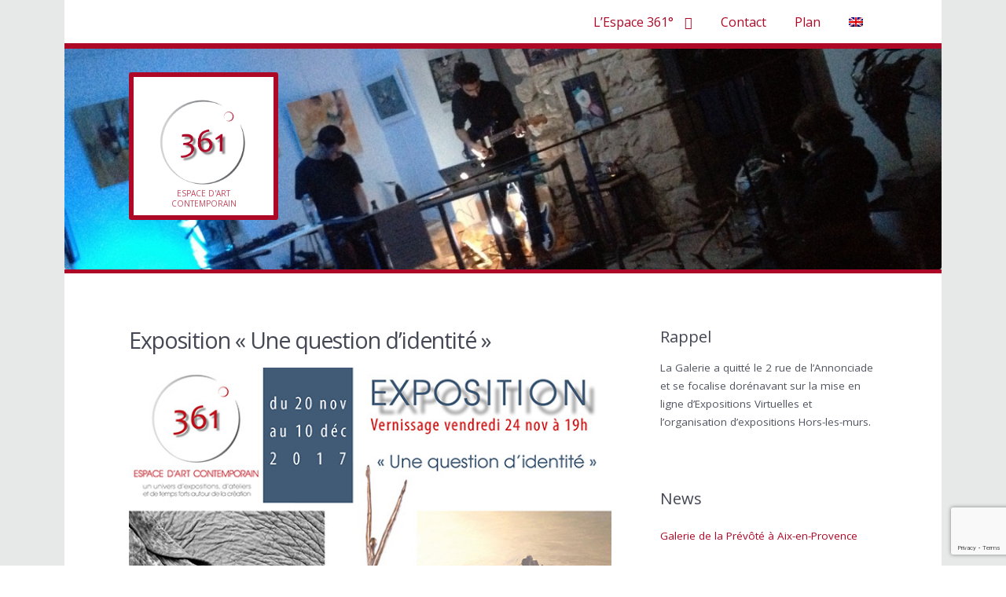

--- FILE ---
content_type: text/html; charset=UTF-8
request_url: http://espace361.com/exposition-question-didentite/
body_size: 13857
content:


<!doctype html><!--[if lt IE 7 ]> <html lang="fr-FR" class="no-js ie6"> <![endif]-->

<!--[if IE 7 ]>    <html lang="fr-FR" class="no-js ie7"> <![endif]-->

<!--[if IE 8 ]>    <html lang="fr-FR" class="no-js ie8"> <![endif]-->

<!--[if IE 9 ]>    <html lang="fr-FR" class="no-js ie9"> <![endif]-->

<!--[if (gt IE 9)|!(IE)]><!--> <html lang="fr-FR" class="no-js"> <!--<![endif]-->

<head>



	
	<meta name="google-site-verification" content="hr-i_QQ6nddW5WwbMHrwNU8zJ03Z5wDBr-QlAskZWvM" />

	<meta charset="UTF-8" />



	<!-- Always force latest IE rendering engine (even in intranet) & Chrome Frame -->

	<meta http-equiv="X-UA-Compatible" content="IE=edge,chrome=1">



	<title>Exposition &quot;Une question d&#039;identité&quot; &bull; Espace 361°</title>

    <meta name="description" content="Une association d'artistes et d'artisans créateurs au coeur d'Aix-en-Provence. Des expositions, des ateliers et des temps forts autour de la création. Un lieu partagé, interactif et vivant." />

	<!--  Mobile viewport optimized: j.mp/bplateviewport -->

	<meta name="viewport" content="width=device-width, initial-scale=1.0">



	<link rel="pingback" href="http://espace361.com/xmlrpc.php" />



	


	
<!-- This site is optimized with the Yoast SEO plugin v12.0 - https://yoast.com/wordpress/plugins/seo/ -->
<link rel="canonical" href="https://espace361.com/exposition-question-didentite/" />
<meta property="og:locale" content="fr_FR" />
<meta property="og:type" content="article" />
<meta property="og:title" content="Exposition &quot;Une question d&#039;identité&quot; &bull; Espace 361°" />
<meta property="og:description" content="Sonia Feraz, Artiste peintre Je m&rsquo;intéresse à l&rsquo;existence d&rsquo;autres réalités et mondes dans l&rsquo;univers. C&rsquo;est un sujet que je trouve très intéressant. Dans mon travail je veux essayer de donner une dimension au mot « différence ». La confrontation avec la différence nous oblige à nous interroger sur notre propre identité. Elle nous questionne sur nos habitudes, notre &hellip;" />
<meta property="og:url" content="https://espace361.com/exposition-question-didentite/" />
<meta property="og:site_name" content="Espace 361°" />
<meta property="article:publisher" content="https://www.facebook.com/espace.degres" />
<meta property="article:section" content="Exposition Dans Les Murs" />
<meta property="article:published_time" content="2017-11-20T14:58:19+01:00" />
<meta property="article:modified_time" content="2017-12-11T19:45:37+01:00" />
<meta property="og:updated_time" content="2017-12-11T19:45:37+01:00" />
<meta property="og:image" content="https://espace361.com/wp-content/uploads/2017/11/Flyer-CErard-SFeraz-PCoste.jpg" />
<meta property="og:image:secure_url" content="https://espace361.com/wp-content/uploads/2017/11/Flyer-CErard-SFeraz-PCoste.jpg" />
<meta property="og:image:width" content="600" />
<meta property="og:image:height" content="600" />
<meta name="twitter:card" content="summary" />
<meta name="twitter:description" content="Sonia Feraz, Artiste peintre Je m&rsquo;intéresse à l&rsquo;existence d&rsquo;autres réalités et mondes dans l&rsquo;univers. C&rsquo;est un sujet que je trouve très intéressant. Dans mon travail je veux essayer de donner une dimension au mot « différence ». La confrontation avec la différence nous oblige à nous interroger sur notre propre identité. Elle nous questionne sur nos habitudes, notre [&hellip;]" />
<meta name="twitter:title" content="Exposition &quot;Une question d&#039;identité&quot; &bull; Espace 361°" />
<meta name="twitter:image" content="https://espace361.com/wp-content/uploads/2017/11/Flyer-CErard-SFeraz-PCoste.jpg" />
<script type='application/ld+json' class='yoast-schema-graph yoast-schema-graph--main'>{"@context":"https://schema.org","@graph":[{"@type":"WebSite","@id":"https://espace361.com/#website","url":"https://espace361.com/","name":"Espace 361\u00b0","potentialAction":{"@type":"SearchAction","target":"https://espace361.com/?s={search_term_string}","query-input":"required name=search_term_string"}},{"@type":"ImageObject","@id":"https://espace361.com/exposition-question-didentite/#primaryimage","url":"https://espace361.com/wp-content/uploads/2017/11/Flyer-CErard-SFeraz-PCoste.jpg","width":600,"height":600},{"@type":"WebPage","@id":"https://espace361.com/exposition-question-didentite/#webpage","url":"https://espace361.com/exposition-question-didentite/","inLanguage":"fr-FR","name":"Exposition &quot;Une question d&#039;identit\u00e9&quot; &bull; Espace 361\u00b0","isPartOf":{"@id":"https://espace361.com/#website"},"primaryImageOfPage":{"@id":"https://espace361.com/exposition-question-didentite/#primaryimage"},"datePublished":"2017-11-20T14:58:19+01:00","dateModified":"2017-12-11T19:45:37+01:00","author":{"@id":"https://espace361.com/#/schema/person/3cfce684dcb23184500eded695893552"}},{"@type":["Person"],"@id":"https://espace361.com/#/schema/person/3cfce684dcb23184500eded695893552","name":"Liselotte","sameAs":[]}]}</script>
<!-- / Yoast SEO plugin. -->

<link rel='dns-prefetch' href='//www.google.com' />
<link rel='dns-prefetch' href='//platform-api.sharethis.com' />
<link rel='dns-prefetch' href='//s.w.org' />
<link rel="alternate" type="application/rss+xml" title="Espace 361° &raquo; Flux" href="https://espace361.com/feed/" />
<link rel="alternate" type="application/rss+xml" title="Espace 361° &raquo; Flux des commentaires" href="https://espace361.com/comments/feed/" />
		<script type="text/javascript">
			window._wpemojiSettings = {"baseUrl":"https:\/\/s.w.org\/images\/core\/emoji\/12.0.0-1\/72x72\/","ext":".png","svgUrl":"https:\/\/s.w.org\/images\/core\/emoji\/12.0.0-1\/svg\/","svgExt":".svg","source":{"concatemoji":"http:\/\/espace361.com\/wp-includes\/js\/wp-emoji-release.min.js?ver=5.4.18"}};
			/*! This file is auto-generated */
			!function(e,a,t){var n,r,o,i=a.createElement("canvas"),p=i.getContext&&i.getContext("2d");function s(e,t){var a=String.fromCharCode;p.clearRect(0,0,i.width,i.height),p.fillText(a.apply(this,e),0,0);e=i.toDataURL();return p.clearRect(0,0,i.width,i.height),p.fillText(a.apply(this,t),0,0),e===i.toDataURL()}function c(e){var t=a.createElement("script");t.src=e,t.defer=t.type="text/javascript",a.getElementsByTagName("head")[0].appendChild(t)}for(o=Array("flag","emoji"),t.supports={everything:!0,everythingExceptFlag:!0},r=0;r<o.length;r++)t.supports[o[r]]=function(e){if(!p||!p.fillText)return!1;switch(p.textBaseline="top",p.font="600 32px Arial",e){case"flag":return s([127987,65039,8205,9895,65039],[127987,65039,8203,9895,65039])?!1:!s([55356,56826,55356,56819],[55356,56826,8203,55356,56819])&&!s([55356,57332,56128,56423,56128,56418,56128,56421,56128,56430,56128,56423,56128,56447],[55356,57332,8203,56128,56423,8203,56128,56418,8203,56128,56421,8203,56128,56430,8203,56128,56423,8203,56128,56447]);case"emoji":return!s([55357,56424,55356,57342,8205,55358,56605,8205,55357,56424,55356,57340],[55357,56424,55356,57342,8203,55358,56605,8203,55357,56424,55356,57340])}return!1}(o[r]),t.supports.everything=t.supports.everything&&t.supports[o[r]],"flag"!==o[r]&&(t.supports.everythingExceptFlag=t.supports.everythingExceptFlag&&t.supports[o[r]]);t.supports.everythingExceptFlag=t.supports.everythingExceptFlag&&!t.supports.flag,t.DOMReady=!1,t.readyCallback=function(){t.DOMReady=!0},t.supports.everything||(n=function(){t.readyCallback()},a.addEventListener?(a.addEventListener("DOMContentLoaded",n,!1),e.addEventListener("load",n,!1)):(e.attachEvent("onload",n),a.attachEvent("onreadystatechange",function(){"complete"===a.readyState&&t.readyCallback()})),(n=t.source||{}).concatemoji?c(n.concatemoji):n.wpemoji&&n.twemoji&&(c(n.twemoji),c(n.wpemoji)))}(window,document,window._wpemojiSettings);
		</script>
		<style type="text/css">
img.wp-smiley,
img.emoji {
	display: inline !important;
	border: none !important;
	box-shadow: none !important;
	height: 1em !important;
	width: 1em !important;
	margin: 0 .07em !important;
	vertical-align: -0.1em !important;
	background: none !important;
	padding: 0 !important;
}
</style>
	<link rel='stylesheet' id='wp-block-library-css'  href='http://espace361.com/wp-includes/css/dist/block-library/style.min.css?ver=5.4.18' type='text/css' media='all' />
<link rel='stylesheet' id='contact-form-7-css'  href='http://espace361.com/wp-content/plugins/contact-form-7/includes/css/styles.css?ver=5.3.1' type='text/css' media='all' />
<link rel='stylesheet' id='meteor-slides-css'  href='http://espace361.com/wp-content/plugins/meteor-slides/css/meteor-slides.css?ver=1.0' type='text/css' media='all' />
<link rel='stylesheet' id='open-sans-css'  href='https://fonts.googleapis.com/css?family=Open+Sans%3A300italic%2C400italic%2C600italic%2C300%2C400%2C600&#038;subset=latin%2Clatin-ext&#038;display=fallback&#038;ver=5.4.18' type='text/css' media='all' />
<link rel='stylesheet' id='highwind-styles-css'  href='http://espace361.com/wp-content/themes/highwind/style.css?ver=1.2.4' type='text/css' media='all' />
<script type='text/javascript' src='http://espace361.com/wp-includes/js/jquery/jquery.js?ver=1.12.4-wp'></script>
<script type='text/javascript' src='http://espace361.com/wp-includes/js/jquery/jquery-migrate.min.js?ver=1.4.1'></script>
<script type='text/javascript' src='http://espace361.com/wp-content/plugins/meteor-slides/js/jquery.cycle.all.js?ver=5.4.18'></script>
<script type='text/javascript' src='http://espace361.com/wp-content/plugins/meteor-slides/js/jquery.metadata.v2.js?ver=5.4.18'></script>
<script type='text/javascript' src='http://espace361.com/wp-content/plugins/meteor-slides/js/jquery.touchwipe.1.1.1.js?ver=5.4.18'></script>
<script type='text/javascript'>
/* <![CDATA[ */
var meteorslidessettings = {"meteorslideshowspeed":"500","meteorslideshowduration":"4000","meteorslideshowheight":"330","meteorslideshowwidth":"1256","meteorslideshowtransition":"fade"};
/* ]]> */
</script>
<script type='text/javascript' src='http://espace361.com/wp-content/plugins/meteor-slides/js/slideshow.js?ver=5.4.18'></script>
<script type='text/javascript' src='http://espace361.com/wp-content/themes/highwind/framework/js/modernizr.min.js?ver=2.6.2'></script>
<script type='text/javascript' src='http://espace361.com/wp-content/themes/highwind/framework/js/fitvids.min.js?ver=1.0'></script>
<script type='text/javascript' src='//platform-api.sharethis.com/js/sharethis.js#product=ga'></script>
<link rel='https://api.w.org/' href='https://espace361.com/wp-json/' />
<link rel="EditURI" type="application/rsd+xml" title="RSD" href="https://espace361.com/xmlrpc.php?rsd" />
<link rel="wlwmanifest" type="application/wlwmanifest+xml" href="http://espace361.com/wp-includes/wlwmanifest.xml" /> 
<meta name="generator" content="WordPress 5.4.18" />
<link rel='shortlink' href='https://espace361.com/?p=2927' />
<link rel="alternate" type="application/json+oembed" href="https://espace361.com/wp-json/oembed/1.0/embed?url=https%3A%2F%2Fespace361.com%2Fexposition-question-didentite%2F" />
<link rel="alternate" type="text/xml+oembed" href="https://espace361.com/wp-json/oembed/1.0/embed?url=https%3A%2F%2Fespace361.com%2Fexposition-question-didentite%2F&#038;format=xml" />
<style>
		#category-posts-6-internal ul {padding: 0;}
#category-posts-6-internal .cat-post-item img {max-width: initial; max-height: initial; margin: initial;}
#category-posts-6-internal .cat-post-author {margin-bottom: 0;}
#category-posts-6-internal .cat-post-thumbnail {margin: 5px 10px 5px 0;}
#category-posts-6-internal .cat-post-item:before {content: ""; clear: both;}
#category-posts-6-internal .cat-post-excerpt-more {display: inline-block;}
#category-posts-6-internal .cat-post-item {list-style: none; margin: 3px 0 10px; padding: 3px 0;}
#category-posts-6-internal .cat-post-current .cat-post-title {font-weight: bold; text-transform: uppercase;}
#category-posts-6-internal [class*=cat-post-tax] {font-size: 0.85em;}
#category-posts-6-internal [class*=cat-post-tax] * {display:inline-block;}
#category-posts-6-internal .cat-post-item:after {content: ""; display: table;	clear: both;}
#category-posts-6-internal .cat-post-item .cat-post-title {overflow: hidden;text-overflow: ellipsis;white-space: initial;display: -webkit-box;-webkit-line-clamp: 2;-webkit-box-orient: vertical;padding-bottom: 0 !important;}
#category-posts-6-internal .cat-post-item:after {content: ""; display: table;	clear: both;}
#category-posts-6-internal .cat-post-thumbnail {display:block; float:left; margin:5px 10px 5px 0;}
#category-posts-6-internal .cat-post-crop {overflow:hidden;display:block;}
#category-posts-6-internal p {margin:5px 0 0 0}
#category-posts-6-internal li > div {margin:5px 0 0 0; clear:both;}
#category-posts-6-internal .dashicons {vertical-align:middle;}
</style>
		<!-- <meta name="NextGEN" version="3.3.6" /> -->
<style type="text/css">
.qtranxs_flag_fr {background-image: url(http://espace361.com/wp-content/plugins/qtranslate-x/flags/fr.png); background-repeat: no-repeat;}
.qtranxs_flag_en {background-image: url(http://espace361.com/wp-content/plugins/qtranslate-x/flags/gb.png); background-repeat: no-repeat;}
</style>
<link hreflang="fr" href="http://espace361.com/fr/exposition-question-didentite/" rel="alternate" />
<link hreflang="en" href="http://espace361.com/en/exposition-question-didentite/" rel="alternate" />
<link hreflang="x-default" href="http://espace361.com/exposition-question-didentite/" rel="alternate" />
<meta name="generator" content="qTranslate-X 3.4.6.8" />
        <!--Customizer CSS-->
        <style type="text/css">
                a { color:#ad0826; }input[type="submit"], .button, input[type="button"], .navigation-post a, .navigation-paging a, .header, .comments .bypostauthor > .comment-body .comment-content { background-color:#ad0826; }body, input[type="text"], input[type="password"], input[type="email"], input[type="search"], input.input-text, textarea { color:#525560; }.comments .bypostauthor > .comment-body .comment-content:after { border-bottom-color:#ad0826; }hr, input[type="checkbox"], input[type="radio"] { background:#525560; }input[type="radio"] { border-color:#525560; }h1, h2, h3, h4, h5, h6, .alpha, .beta, .gamma, .delta, .page-title, .post-title { color:#444854; }input[type="submit"], .button, input[type="button"], .navigation-post a, .navigation-paging a, input[type="checkbox"]:before, input[type="checkbox"]:checked:before, .comments .bypostauthor > .comment-body .comment-content, .comments .bypostauthor > .comment-body .comment-content a { color:#ffffff; }.comments .comment-content:after { border-bottom-color:#ffffff; }.inner-wrap, .main-nav { background-color:#ffffff; }                @media only screen and (min-width: 769px) {
                    /* Styles only applied to desktop */
                    .main-nav ul.menu ul, .main-nav ul.menu > li:hover > a, .main-nav ul.menu > li > a:hover { background:#ad0826; }.main-nav ul.menu li.current-menu-item > a { color:##ad0826; }.main-nav { border-color:#ad0826; }.main-nav ul.menu li.current-menu-item > a:before { border-bottom-color:#ad0826; }.main-nav ul.menu ul a, .main-nav ul.menu > li:hover > a { color:##ffffff; }body { background-color:#e7e8e8; }                }
        </style>
        <!--/Customizer CSS-->
        <style type="text/css" id="custom-background-css">
body.custom-background { background-color: #e7e8e8; }
</style>
	


</head>



<body class="post-template-default single single-post postid-2927 single-format-standard custom-background two-column content-sidebar background-contrast">






<div class="outer-wrap" id="top">



	<div class="inner-wrap">



	
	<header class="header content-wrapper" role="banner" style="background-image:url();">
	

			
		
	<div id="meteor-slideshow" class="meteor-slides  navnone">
	
			
				
			
		<div class="meteor-clip">
	
				
			<img style="visibility: hidden;" class="meteor-shim" src="https://espace361.com/wp-content/uploads/2017/12/Nocturne-1256x330.jpg" alt="" />
			<div class="mslide mslide-1">
				
									
					<img width="1256" height="330" src="https://espace361.com/wp-content/uploads/2017/12/Nocturne-1256x330.jpg" class="attachment-featured-slide size-featured-slide wp-post-image" alt="" title="Concert" />					
							
			</div><!-- .mslide -->
			
						
				
			
			<div class="mslide mslide-2">
				
									
					<img width="1256" height="330" src="https://espace361.com/wp-content/uploads/2017/12/atelier-terre-IS-1256x330.jpg" class="attachment-featured-slide size-featured-slide wp-post-image" alt="" title="" />					
							
			</div><!-- .mslide -->
			
						
				
			
			<div class="mslide mslide-3">
				
									
					<img width="1256" height="330" src="https://espace361.com/wp-content/uploads/2017/12/Etats-desprit-bronze-bandeau-web-1256x330.jpg" class="attachment-featured-slide size-featured-slide wp-post-image" alt="" title="Etats d&rsquo;esprit" />					
							
			</div><!-- .mslide -->
			
						
				
			
			<div class="mslide mslide-4">
				
									
					<img width="1256" height="330" src="https://espace361.com/wp-content/uploads/2017/12/Salle-1-bandeau-1256x330.jpg" class="attachment-featured-slide size-featured-slide wp-post-image" alt="" title="Salle 1 Philip &#038; Ursula" />					
							
			</div><!-- .mslide -->
			
						
				
			
			<div class="mslide mslide-5">
				
									
					<img width="1181" height="330" src="https://espace361.com/wp-content/uploads/2017/12/Performance-peinture-bandeau-web-1181x330.jpg" class="attachment-featured-slide size-featured-slide wp-post-image" alt="" title="Performance" />					
							
			</div><!-- .mslide -->
			
						
				
			
			<div class="mslide mslide-6">
				
									
					<img width="1256" height="330" src="https://espace361.com/wp-content/uploads/2017/12/Photaix-1256x330.jpg" class="attachment-featured-slide size-featured-slide wp-post-image" alt="" title="photaix" />					
							
			</div><!-- .mslide -->
			
						
				
			
			<div class="mslide mslide-7">
				
									
					<img width="1256" height="330" src="https://espace361.com/wp-content/uploads/2017/10/Atelier-Dessin-Ill-BD-1256x330.jpg" class="attachment-featured-slide size-featured-slide wp-post-image" alt="" title="Atelier dessin" />					
							
			</div><!-- .mslide -->
			
						
				
			
			<div class="mslide mslide-8">
				
									
					<img width="1256" height="330" src="https://espace361.com/wp-content/uploads/2017/10/IMG_7932-1256x330.jpg" class="attachment-featured-slide size-featured-slide wp-post-image" alt="" title="Oeuvre Emilie Gautrey (femme en papier maché)" />					
							
			</div><!-- .mslide -->
			
						
				
			
			<div class="mslide mslide-9">
				
									
					<img width="1256" height="330" src="https://espace361.com/wp-content/uploads/2017/10/IMG_7723-1256x330.jpg" class="attachment-featured-slide size-featured-slide wp-post-image" alt="" title="Sculpture Corinne Glaich" />					
							
			</div><!-- .mslide -->
			
						
				
			
			<div class="mslide mslide-10">
				
									
					<img width="1256" height="330" src="https://espace361.com/wp-content/uploads/2017/10/IMG_7721-1256x330.jpg" class="attachment-featured-slide size-featured-slide wp-post-image" alt="" title="bandeau web oeuvres bois" />					
							
			</div><!-- .mslide -->
			
						
				
			
			<div class="mslide mslide-11">
				
									
					<img width="1256" height="330" src="https://espace361.com/wp-content/uploads/2014/09/bandeau-Devanture-1256x330.jpg" class="attachment-featured-slide size-featured-slide wp-post-image" alt="" title="Devanture" />					
							
			</div><!-- .mslide -->
			
						
				
			
			<div class="mslide mslide-12">
				
									
					<img width="1256" height="330" src="https://espace361.com/wp-content/uploads/2014/09/Bandeau-Carla-Erizzo-1256x330.jpg" class="attachment-featured-slide size-featured-slide wp-post-image" alt="" title="Carla Erizzo" />					
							
			</div><!-- .mslide -->
			
						
				
			
			<div class="mslide mslide-13">
				
									
					<img width="1256" height="330" src="https://espace361.com/wp-content/uploads/2014/07/IMG_2718-1256x330.jpg" class="attachment-featured-slide size-featured-slide wp-post-image" alt="" title="Expo La &#038; NF &#038; PA" />					
							
			</div><!-- .mslide -->
			
						
				
		</div><!-- .meteor-clip -->
				
					
	</div><!-- .meteor-slides -->
	
					<p class="toggle-container">
			<a href="#navigation" class="nav-toggle button">
				Skip to navigation			</a>
		</p>
					<a href="https://espace361.com/" title="Espace 361°" rel="home" class="site-intro">
				<img class="avatar avatar-256 photo" src="http://espace361.com/wp-content/uploads/361-logo.png" alt="Espace 361°">
				<h1 class="site-title">Espace 361°</h1>
				<h2 class="site-description">Espace d&#039;art contemporain</h2>
			</a>
		
		
		<nav class="main-nav" id="navigation" role="navigation">

			
			<ul class="buttons">
				<li class="home"><a href="https://espace361.com" class="nav-home button"><span>Accueil</span></a></li>
				<li class="close"><a href="#top" class="nav-close button"><span>Return to Content</span></a></li>
			</ul>
			<hr />
			<h2>Navigation</h2>
			<div class="highwind-navigation"><ul id="menu-navigation" class="menu"><li id="menu-item-137" class="menu-item menu-item-type-custom menu-item-object-custom menu-item-has-children menu-item-137"><a href="http://espace361.com/">L’Espace 361°</a>
<ul class="sub-menu">
	<li id="menu-item-66" class="menu-item menu-item-type-post_type menu-item-object-page menu-item-66"><a href="https://espace361.com/presentation/">Présentation</a></li>
	<li id="menu-item-64" class="menu-item menu-item-type-post_type menu-item-object-page menu-item-64"><a href="https://espace361.com/expositions/">Expositions</a></li>
	<li id="menu-item-245" class="menu-item menu-item-type-post_type menu-item-object-page menu-item-245"><a href="https://espace361.com/medias/">Médias</a></li>
	<li id="menu-item-630" class="menu-item menu-item-type-taxonomy menu-item-object-category current-post-ancestor current-menu-parent current-post-parent menu-item-630"><a href="https://espace361.com/361/news/">News</a></li>
	<li id="menu-item-1089" class="menu-item menu-item-type-post_type menu-item-object-page menu-item-1089"><a href="https://espace361.com/newsletters/">Newsletters</a></li>
	<li id="menu-item-704" class="menu-item menu-item-type-taxonomy menu-item-object-category menu-item-704"><a href="https://espace361.com/361/membres/">Membres</a></li>
</ul>
</li>
<li id="menu-item-98" class="menu-item menu-item-type-post_type menu-item-object-page menu-item-98"><a href="https://espace361.com/contact/">Contact</a></li>
<li id="menu-item-140" class="menu-item menu-item-type-post_type menu-item-object-page menu-item-140"><a href="https://espace361.com/plan/">Plan</a></li>
<li id="menu-item-962" class="qtranxs-lang-menu qtranxs-lang-menu-en menu-item menu-item-type-custom menu-item-object-custom menu-item-962"><a title="English" href="http://espace361.com/en/exposition-question-didentite/"><img src="http://espace361.com/wp-content/plugins/qtranslate-x/flags/gb.png" alt="English" /></a></li>
</ul></div>
			
		</nav><!-- /.main-nav -->

		
		
	</header>



	<div class="content-wrapper">



	

<section class="content" role="main">

	
	
		<article id="post-2927" class="post-2927 post type-post status-publish format-standard has-post-thumbnail hentry category-expositions category-news">

			
			

<header class="post-header">

				<ul class='post-meta'>
<li><span class='post-meta-key'>intervenant :</span> Sonia Feraz / Philippe Coste / Christiane Erard</li>
<li><span class='post-meta-key'>discipline :</span> Peinture / Sculpture / Photographie</li>
<li><span class='post-meta-key'>date :</span> Du lundi 20 novembre au dimanche 10 décembre 2017</li>
<li><span class='post-meta-key'>infos :</span> Vernissage le vendredi 24 novembre à partir de 19h</li>
<li><span class='post-meta-key'>meta-description :</span> </li>
</ul>
			<time class="post-date"><a href="https://espace361.com/exposition-question-didentite/" title="Permalink to Exposition « Une question d&rsquo;identité »" rel="bookmark">20/11/2017</a></time>
		
			<h1 class="post-title" data-text="Exposition « Une question d&rsquo;identité »">Exposition « Une question d&rsquo;identité »</h1>
	
	
</header><!-- /.post-header -->

<section class="article-content">

	<img width="600" height="600" src="https://espace361.com/wp-content/uploads/2017/11/Flyer-CErard-SFeraz-PCoste.jpg" class="attachment-large size-large wp-post-image" alt="" srcset="https://espace361.com/wp-content/uploads/2017/11/Flyer-CErard-SFeraz-PCoste.jpg 600w, https://espace361.com/wp-content/uploads/2017/11/Flyer-CErard-SFeraz-PCoste-150x150.jpg 150w, https://espace361.com/wp-content/uploads/2017/11/Flyer-CErard-SFeraz-PCoste-250x250.jpg 250w" sizes="(max-width: 600px) 100vw, 600px" /><p><strong><img class="alignnone size-full wp-image-2932" src="http://espace361.com/wp-content/uploads/2017/11/Flyer-CErard-SFeraz-PCoste2.jpg" alt="Flyer CErard &amp; SFeraz &amp; PCoste2" width="600" height="600" srcset="https://espace361.com/wp-content/uploads/2017/11/Flyer-CErard-SFeraz-PCoste2.jpg 600w, https://espace361.com/wp-content/uploads/2017/11/Flyer-CErard-SFeraz-PCoste2-150x150.jpg 150w, https://espace361.com/wp-content/uploads/2017/11/Flyer-CErard-SFeraz-PCoste2-250x250.jpg 250w" sizes="(max-width: 600px) 100vw, 600px" /></strong></p>
<p><strong>Sonia Feraz, Artiste peintre</strong></p>
<p>Je m&rsquo;intéresse à l&rsquo;existence d&rsquo;autres réalités et mondes dans l&rsquo;univers. C&rsquo;est un sujet que je trouve très intéressant. Dans mon travail je veux essayer de donner une dimension au mot « différence ». La confrontation avec la différence nous oblige à nous interroger sur notre propre identité. Elle nous questionne sur nos habitudes, notre façon de traiter les choses et nous repositionne dans le rapport que nous avons avec tout ce qui nous entoure, les animaux, les végétaux, toute forme de vie sur notre planète et les autres.</p>
<p>Contacts : <a href="&#x6d;&#x61;&#x69;&#x6c;&#x74;&#x6f;&#x3a;&#x66;&#x65;&#x72;&#x61;&#x7a;&#x2e;&#x73;&#x6f;&#x6e;&#x69;&#x61;&#x40;&#x67;&#x6d;&#x61;&#x69;&#x6c;&#x2e;&#x63;&#x6f;&#x6d;">&#x66;&#x65;&#114;&#97;z&#x2e;&#x73;&#x6f;&#110;&#105;a&#x40;&#x67;&#x6d;&#97;&#105;l&#x2e;&#x63;&#x6f;&#109; </a>&#8211; 06 61 78 37 36</p>
<p>Site Web : <a href="http://www.feraz.fr">www.feraz.fr</a></p>
<p>***</p>
<p><strong>Philippe Coste, Photographe</strong></p>
<p>Au plus près des éléphants /   ໃກ້ ໃກ້ ຊ້າງ</p>
<p>« Au plus près des éléphants » est une invitation à découvrir le plus grand des mammifères terrestres dans une intimité inhabituelle. Cette proximité nous ouvre la possibilité de laisser notre regard se poser, s’attarder sur des formes, des matières et une foule de détails inattendus. Tout proche de la bête, son animalité s’estompe nous laissant découvrir sa sensualité surprenante.</p>
<p>Philippe Coste a commencé à faire des photos d’éléphants en 1999 à son arrivée au Laos, où il a vécu onze ans. Sa rencontre avec un mahout* et l’amitié qui s’est installée entre eux, lui ont permis d’aller quelques semaines par an photographier la dure activité de débardage au fin fond des forêts laotiennes. C’est donc, d’abord, la relation de travail unissant des hommes et des éléphants qui a retenu son intérêt. Ces années passées à observer le plus grand des mammifères terrestres l’ont progressivement amené à chercher plus de proximité avec l’animal. Pour lui, cette recherche d’intimité a impliqué un rapprochement physique avec les éléphants, jusqu’à tenir son objectif au plus près, à une distance de quelques centimètres seulement. Ce rapprochement du regard n’est pas confortable. Il implique un renoncement à notre instinct, à cette vision périphérique qui nous rassure face au danger que peuvent représenter pour l’homme ces énormes pachydermes. Il faut alors s’en remettre à l’autre, le mahout, l’ami, pour veiller aux choses afin de plonger et d’explorer en toute liberté les moindres détails de l’animal.</p>
<p>En nous plaçant à portée de main de l’éléphant, les images de Philippe Coste nous font oublier son animalité et nous offre à ressentir sa sensualité surprenante.</p>
<p>* Mahout : synonyme de cornac, le mahout est la personne qui s’occupe et qui conduit un éléphant</p>
<p>Contacts : <a href="&#x6d;&#x61;&#x69;&#x6c;&#x74;&#x6f;&#58;&#112;&#104;&#106;hcos&#x74;&#x65;&#x40;&#x67;&#x6d;&#x61;&#105;&#108;&#46;&#99;&#111;m">&#112;&#x68;&#106;&#x68;c&#x6f;s&#116;&#x65;&#64;&#x67;m&#x61;i&#108;&#x2e;&#99;&#x6f;m</a> &#8211; 06 34 08 39 94</p>
<p><a href="https://www.flickr.com/photos/149472135@N07/albums/72157675353620911">Site Web : https://www.flickr.com/photos/149472135@N07/albums/72157675353620911</a></p>
<p>***</p>
<p><strong>Christiane Erard, Sculpteur</strong></p>
<p>Née en 1952 à La Chaux-de-Fonds (Suisse), elle fréquente l’Ecole d’art de cette ville avant d’entamer un parcours qui la mène de Berlin à Milan, avant de partir enseigner le dessin et la décoration au Mexique durant dix ans. À son retour en Europe, elle choisit de vivre à Bruxelles où elle se forme à la sculpture en pierre, à la terre et à l’art du verre.</p>
<p>Artiste aux multiples facettes, Christiane Erard demeure fidèle à cet univers<br />
symbolique et profondément humaniste qui va droit au cœur et à l’âme.</p>
<p>À travers ses sculptures surtout, elle explore l’être dans son individualité, ses rapports aux autres, au monde qui l’environne et à travers une foule de sensations de l’ordre de la poésie, de l’irrationnel et du magique.</p>
<p>Un souffle libérateur émane de ces figures en mouvement, de ces foules compactes, de ces compositions qui évoluent dans l’espace avec la légèreté des anges. Un lien indéfectible unit ces êtres anonymes, ces entités magiques voire sacrées, dont la matérialité se dissout en subtils allégories de la fécondité de l’amour, de l’amitié, de la joie…</p>
<p><em>Christiane Erard recourt parfois à l’installation pour rendre une présence plus intense, Une expérience sensorielle plus évidente. </em></p>
<p><em>De son travail sourd une énergie qui interpelle, réveille et nous pénètre comme Une lumière bienfaisante et chaleureuse. Didier Paternoster (Lic. H.A.A.)</em></p>
<p><em> </em></p>
<p>Contacts : <a href="&#x6d;&#97;&#x69;&#x6c;&#116;&#x6f;&#x3a;&#99;&#x65;&#x72;&#97;&#x72;&#x64;&#64;&#x73;&#x6b;y&#x6e;&#101;t&#x2e;&#98;e">c&#101;&#114;&#x61;&#x72;&#x64;&#64;&#115;&#107;&#x79;&#x6e;&#x65;t&#46;&#98;&#x65;</a> &#8211; 06 20 75 23 46</p>
<p>Site Web : <a href="http://www.christiane-erard.com/">www.chriserard.com</a></p>

</section><!-- /.article-content -->
					<aside class="post-meta">
			<ul>
				<li class="comment"><span>Commentaires fermés<span class="screen-reader-text"> sur Exposition « Une question d&rsquo;identité »</span></span></li>
							</ul>
		</aside><!-- /.post-meta -->
		
		</article><!-- #post-2927 -->

	
			<nav role="navigation" id="" class="navigation-post">
			<h1 class="screen-reader-text">Post navigation</h1>

		
			<div class="nav-previous"><a href="https://espace361.com/exposition-murs-patmoli/" rel="prev"><span class="meta-nav"></span> Exposition [Hors les murs] Patmoli</a></div>			<div class="nav-next"><a href="https://espace361.com/exposition-collective-de-noel-2017/" rel="next">Exposition collective de Noël 2017 <span class="meta-nav"></span></a></div>
		
		</nav><!-- # -->
		








<div id="comments" class="comments">



	


	


	<p class="nocomments">Les commentaires sont fermés.</p>



	


	


</div><!-- .comments -->





</section><!-- /.content -->




<aside class="sidebar" role="complementary">

	
	<aside id="text-14" class="widget widget_text"><h2>Rappel</h2>			<div class="textwidget"><p>La Galerie a quitté le 2 rue de l&rsquo;Annonciade et se focalise dorénavant sur la mise en ligne d&rsquo;Expositions Virtuelles et l&rsquo;organisation d&rsquo;expositions Hors-les-murs.</p>
</div>
		</aside><aside id="category-posts-6" class="widget cat-post-widget"><h2>News</h2><ul id="category-posts-6-internal" class="category-posts-internal">
<li class='cat-post-item'><div><a class="cat-post-title" href="https://espace361.com/galerie-de-la-prevote-a-aix-en-provence/" rel="bookmark">Galerie de la Prévôté à Aix-en-Provence</a></div></li><li class='cat-post-item'><div><a class="cat-post-title" href="https://espace361.com/galerie-ephemere-de-la-place-de-lhotel-de-ville/" rel="bookmark">Galerie Ephémère de la Place de l&rsquo;Hôtel de Ville</a></div></li><li class='cat-post-item'><div><a class="cat-post-title" href="https://espace361.com/exposition-a-laeroport-international-du-castellet/" rel="bookmark">Exposition à l&rsquo;Aéroport International du Castellet</a></div></li><li class='cat-post-item'><div><a class="cat-post-title" href="https://espace361.com/exposition-de-deux-artistes-membres-de-lespace-361/" rel="bookmark">Exposition de deux artistes membres de l&rsquo;Espace 361°</a></div></li><li class='cat-post-item'><div><a class="cat-post-title" href="https://espace361.com/galerie-de-la-prevote-aix-en-provence/" rel="bookmark">Galerie de la Prévôté &#8211; Aix-en-Provence</a></div></li><li class='cat-post-item'><div><a class="cat-post-title" href="https://espace361.com/la-nuit-des-galeries-2/" rel="bookmark">La Nuit des Galeries</a></div></li><li class='cat-post-item'><div><a class="cat-post-title" href="https://espace361.com/re-ouverture-de-lespace-361/" rel="bookmark">Ré-ouverture de l&rsquo;Espace 361° à compter du lundi 30 novembre 2020.</a></div></li><li class='cat-post-item'><div><a class="cat-post-title" href="https://espace361.com/kidsart-candidature/" rel="bookmark">Kids&rsquo; ART &#8211; Appel à candidature &#8211; une exposition dédiée aux 5 -14 ans !</a></div></li><li class='cat-post-item'><div><a class="cat-post-title" href="https://espace361.com/un-article-sur-prontopro-blog-publie-par-denise-pion/" rel="bookmark">Un article sur ProntoPro Blog, publié par Denise Pion &#8211; août 2019</a></div></li><li class='cat-post-item'><div><a class="cat-post-title" href="https://espace361.com/vernissage-de-lexposition-photo-sommes/" rel="bookmark">Vernissage de l&rsquo;exposition photo « Nous sommes »</a></div></li><li class='cat-post-item'><div><a class="cat-post-title" href="https://espace361.com/nuit-galeries-9eme-edition/" rel="bookmark">La nuit des galeries &#8211; 9ème édition</a></div></li><li class='cat-post-item'><div><a class="cat-post-title" href="https://espace361.com/concert-hommage-a-fayrouz-mai-2019/" rel="bookmark">Concert « Hommage à Fayrouz » &#8211; Mai 2019</a></div></li><li class='cat-post-item'><div><a class="cat-post-title" href="https://espace361.com/concert-voix-siecle-hommage-a-piaf-mars-2019/" rel="bookmark">Concert « Une Voix dans le siècle en Hommage à Piaf » &#8211; Mars 2019</a></div></li><li class='cat-post-item'><div><a class="cat-post-title" href="https://espace361.com/conference-de-robert-valette-guerisseurs-xxieme-siecle-avril-2019/" rel="bookmark">Conférence d&rsquo;après le livre « Guérisseurs au XXIème siècle » de Robert Valette &#8211; Avril 2019</a></div></li><li class='cat-post-item'><div><a class="cat-post-title" href="https://espace361.com/raphael-cochard-1er-service-civique-sein-de-lespace-361/" rel="bookmark">L&rsquo;Espace 361° obtient l&rsquo;agrément « Service Civique »</a></div></li><li class='cat-post-item'><div><a class="cat-post-title" href="https://espace361.com/temps-fort-28-septembre-2018/" rel="bookmark">Temps Fort du 28 septembre 2018</a></div></li><li class='cat-post-item'><div><a class="cat-post-title" href="https://espace361.com/exhibition-for-young-artists/" rel="bookmark">Exhibition for young artists</a></div></li><li class='cat-post-item'><div><a class="cat-post-title" href="https://espace361.com/ouverture-candidatures-jeunes-talents-2019/" rel="bookmark">Jeunes Talents 2019 : la sélection continue !</a></div></li><li class='cat-post-item'><div><a class="cat-post-title" href="https://espace361.com/exposition-hors-les-murs/" rel="bookmark">EXPOSITION [Hors les murs] Galerie de la Prévôté</a></div></li><li class='cat-post-item'><div><a class="cat-post-title" href="https://espace361.com/exposition-horizons/" rel="bookmark">Exposition « Horizons »</a></div></li><li class='cat-post-item'><div><a class="cat-post-title" href="https://espace361.com/exposition-art-vin/" rel="bookmark">Exposition Art &#038; Vin</a></div></li><li class='cat-post-item'><div><a class="cat-post-title" href="https://espace361.com/article-journal-provence-lexposition-partage-avril-2018/" rel="bookmark">Article du journal « La Provence » pour l&rsquo;exposition « Partage » &#8211; avril 2018</a></div></li><li class='cat-post-item'><div><a class="cat-post-title" href="https://espace361.com/visite-virtuelle-361-espace-dart-contemporain-geolocalisation-plan-de-sites-culturels/" rel="bookmark">Visite virtuelle du 361° &#8211; Espace d&rsquo;Art Contemporain &#8211; Géolocalisation sur un plan de sites culturels</a></div></li><li class='cat-post-item'><div><a class="cat-post-title" href="https://espace361.com/exposition-quadrature-poetique/" rel="bookmark">Exposition « Quadrature poétique »</a></div></li><li class='cat-post-item'><div><a class="cat-post-title" href="https://espace361.com/concert-mackie-geckos/" rel="bookmark">Concert : « Mackie &#038; Les geckos » &#8211; Février 2018 / ANNULE</a></div></li><li class='cat-post-item'><div><a class="cat-post-title" href="https://espace361.com/article-journal-provence-13-janvier-2018/" rel="bookmark">Article du journal « La Provence » du 13 janvier 2018</a></div></li><li class='cat-post-item'><div><a class="cat-post-title" href="https://espace361.com/exposition-murs-coquelicot-chrystel-regord/" rel="bookmark">Exposition [Hors les murs] Coquelicot &#038; Chrystel Regord</a></div></li><li class='cat-post-item'><div><a class="cat-post-title" href="https://espace361.com/danse/" rel="bookmark">Temps fort : Danse &#8211; janvier 2018</a></div></li><li class='cat-post-item'><div><a class="cat-post-title" href="https://espace361.com/avis-aux-jeunes-artistes-proposition-dexposition-a-aix-provence/" rel="bookmark">Avis aux jeunes artistes : proposition d&rsquo;exposition à Aix-en-Provence</a></div></li><li class='cat-post-item'><div><a class="cat-post-title" href="https://espace361.com/article-de-provence-decembre-2017/" rel="bookmark">Article de « La Provence » décembre 2017</a></div></li><li class='cat-post-item'><div><a class="cat-post-title" href="https://espace361.com/exposition-collective-de-noel-2017/" rel="bookmark">Exposition collective de Noël 2017</a></div></li><li class='cat-post-item cat-post-current'><div><a class="cat-post-title" href="https://espace361.com/exposition-question-didentite/" rel="bookmark">Exposition « Une question d&rsquo;identité »</a></div></li><li class='cat-post-item'><div><a class="cat-post-title" href="https://espace361.com/exposition-murs-patmoli/" rel="bookmark">Exposition [Hors les murs] Patmoli</a></div></li><li class='cat-post-item'><div><a class="cat-post-title" href="https://espace361.com/exposition-les-observateurs/" rel="bookmark">Exposition « Les observateurs »</a></div></li><li class='cat-post-item'><div><a class="cat-post-title" href="https://espace361.com/article-de-provence-pendant-lexposition-optiques/" rel="bookmark">Article de « La Provence » au cours de l&rsquo;exposition Optiques</a></div></li><li class='cat-post-item'><div><a class="cat-post-title" href="https://espace361.com/conference-vertigineuse-loeuvre-ditalo-calvino/" rel="bookmark">Conférence « vertigineuse » sur l&rsquo;oeuvre d&rsquo;Italo Calvino &#8211; Nov 2017</a></div></li><li class='cat-post-item'><div><a class="cat-post-title" href="https://espace361.com/concert-duo-murmure-friction-octobre-2017/" rel="bookmark">Concert du duo « Murmure et Friction » &#8211; oct 2017</a></div></li><li class='cat-post-item'><div><a class="cat-post-title" href="https://espace361.com/exposition-optiques/" rel="bookmark">Exposition « Optiques »</a></div></li><li class='cat-post-item'><div><a class="cat-post-title" href="https://espace361.com/exposition-murs-laurens-heurtebise-nicole-besnainou/" rel="bookmark">Exposition [Hors les murs] Laurens Heurtebise &#038; Nicole Besnainou</a></div></li><li class='cat-post-item'><div><a class="cat-post-title" href="https://espace361.com/nouvelle-coordinatrice-temps-fort-aurore-favory/" rel="bookmark">Nouvelle coordinatrice temps fort : Aurore Favory</a></div></li><li class='cat-post-item'><div><a class="cat-post-title" href="https://espace361.com/exposition-declinaisons/" rel="bookmark">Exposition « Déclinaisons »</a></div></li><li class='cat-post-item'><div><a class="cat-post-title" href="https://espace361.com/exposition-anima/" rel="bookmark">Exposition « Anima »</a></div></li><li class='cat-post-item'><div><a class="cat-post-title" href="https://espace361.com/exposition-murs-veronique-gerard-corine-glaich/" rel="bookmark">Exposition [Hors les murs] Véronique Gérard &#038; Corine Glaich</a></div></li><li class='cat-post-item'><div><a class="cat-post-title" href="https://espace361.com/exposition-murs-galerie-de-prevote-2/" rel="bookmark">Exposition [hors les murs] Galerie de la Prévôté</a></div></li><li class='cat-post-item'><div><a class="cat-post-title" href="https://espace361.com/exposition-ambiances/" rel="bookmark">Exposition « Ambiances »</a></div></li><li class='cat-post-item'><div><a class="cat-post-title" href="https://espace361.com/exposition-opm-patmoli-mie-one/" rel="bookmark">Exposition « OPM, PatMoli, Mie-One »</a></div></li><li class='cat-post-item'><div><a class="cat-post-title" href="https://espace361.com/exposition-murs-liselotte-andersen-david-coquet/" rel="bookmark">Exposition « Hors les murs » Liselotte Andersen &#8211; David Coquet</a></div></li><li class='cat-post-item'><div><a class="cat-post-title" href="https://espace361.com/exposition-impacts/" rel="bookmark">Exposition « Impacts »</a></div></li><li class='cat-post-item'><div><a class="cat-post-title" href="https://espace361.com/nuit-galeries-jeudi-6-juillet-2017/" rel="bookmark">La nuit des galeries &#8211; Jeudi 6 juillet 2017</a></div></li><li class='cat-post-item'><div><a class="cat-post-title" href="https://espace361.com/expo-empreintes-humaines/" rel="bookmark">Exposition « Les empreintes humaines »</a></div></li><li class='cat-post-item'><div><a class="cat-post-title" href="https://espace361.com/projection-de-courts-metrages/" rel="bookmark">Temps fort: Projection de courts-métrages &#8211; Juin 2017</a></div></li><li class='cat-post-item'><div><a class="cat-post-title" href="https://espace361.com/smart-2017/" rel="bookmark">Sm&rsquo;art 2017 [Expo Hors les murs]</a></div></li><li class='cat-post-item'><div><a class="cat-post-title" href="https://espace361.com/lespace-361-a-tedx-aix/" rel="bookmark">L&rsquo;espace 361° à TEDx &#8211; Aix ! Mai 2017</a></div></li><li class='cat-post-item'><div><a class="cat-post-title" href="https://espace361.com/exposition-murs-mickael-feval-isabelle-crochet-isabelle-amm-pasquet/" rel="bookmark">Exposition « Hors les murs » Mickaël Féval &#8211; Isabelle Crochet et Isabelle Amm-Pasquet</a></div></li><li class='cat-post-item'><div><a class="cat-post-title" href="https://espace361.com/exposition-murs-annie-gehand-christine-gravil-de-sarrau-feval/" rel="bookmark">Exposition « Hors les murs » : Annie Gehand &#038; Christine Gravil de Sarrau chez Mickaël Féval du 20 mars au 15 Mai 2017</a></div></li><li class='cat-post-item'><div><a class="cat-post-title" href="https://espace361.com/horaires-pendant-fetes/" rel="bookmark">Horaires pendant les fêtes !</a></div></li><li class='cat-post-item'><div><a class="cat-post-title" href="https://espace361.com/un-cadeau-original-un-atelier-de-creation-aux-cotes-dun-artiste/" rel="bookmark">Un cadeau original ? un Atelier de création aux côtés d&rsquo;un artiste ou d&rsquo;un artisan créateur</a></div></li><li class='cat-post-item'><div><a class="cat-post-title" href="https://espace361.com/france-3-a-lespace-361/" rel="bookmark">France 3 à l&rsquo;espace 361°</a></div></li><li class='cat-post-item'><div><a class="cat-post-title" href="https://espace361.com/lespace-361-degres-sassocie-a-photaix-2016/" rel="bookmark">L&rsquo;espace 361 degrés s&rsquo;associe à Phot&rsquo;Aix 2016</a></div></li><li class='cat-post-item'><div><a class="cat-post-title" href="https://espace361.com/exposition-murs-alys-baillard-patrick-lesne-chez-mickael-feval-23-janvier/" rel="bookmark">Exposition « Hors les murs » : Alys Baillard &#038; Patrick Lesné chez Mickaël Féval du 21 novembre 2016 au 23 janvier 2017</a></div></li><li class='cat-post-item'><div><a class="cat-post-title" href="https://espace361.com/exposition-murs-elisabeth-marie-france-gely-chez-mickael-feval/" rel="bookmark">Exposition « Hors les murs » : Elisabeth &#038; Marie-France Gély chez Mickaël Féval du 19 septembre au 21 novembre</a></div></li><li class='cat-post-item'><div><a class="cat-post-title" href="https://espace361.com/une-belle-reconnaissance/" rel="bookmark">Une belle reconnaissance !</a></div></li><li class='cat-post-item'><div><a class="cat-post-title" href="https://espace361.com/exposition-murs-camille-frossard-bernard-laroche-chez-mickael-feval/" rel="bookmark">Exposition « Hors les murs » : Camille Frossard &#038; Bernard Laroche chez Mickaël Féval</a></div></li><li class='cat-post-item'><div><a class="cat-post-title" href="https://espace361.com/la-nuit-des-galeries/" rel="bookmark">La nuit des galeries &#8211; Juillet 2016</a></div></li><li class='cat-post-item'><div><a class="cat-post-title" href="https://espace361.com/photaix-a-lespace-361-article-provence/" rel="bookmark">Phot&rsquo;Aix à l&rsquo;espace 361°. Article dans la Provence</a></div></li><li class='cat-post-item'><div><a class="cat-post-title" href="https://espace361.com/article-provence-expo-deux-jardins/" rel="bookmark">Article dans La Provence &#8211; Expo « Deux jardins »</a></div></li><li class='cat-post-item'><div><a class="cat-post-title" href="https://espace361.com/smart-2016-expo-murs/" rel="bookmark">SM&rsquo;ART 2016 [expo hors les murs]</a></div></li><li class='cat-post-item'><div><a class="cat-post-title" href="https://espace361.com/exposition-murs-galerie-de-prevote/" rel="bookmark">Exposition « Hors les murs » Galerie de la Prévôté</a></div></li><li class='cat-post-item'><div><a class="cat-post-title" href="https://espace361.com/exposition-murs-antoine-clolus-nathalie-flores-chez-mickael-feval/" rel="bookmark">Exposition « Hors les murs » : Antoine Clolus &#038; Nathalie Flores chez Mickaël Féval</a></div></li><li class='cat-post-item'><div><a class="cat-post-title" href="https://espace361.com/1630-2/" rel="bookmark">Exposition « Hors les murs » Florence Sartori &#038; Aimée Pereira chez Mickaël Féval</a></div></li><li class='cat-post-item'><div><a class="cat-post-title" href="https://espace361.com/horaires-dhiver/" rel="bookmark">Horaires d&rsquo;hiver</a></div></li><li class='cat-post-item'><div><a class="cat-post-title" href="https://espace361.com/exposition-hors-les-murs-david-coquet-francoise-mousseau-chez-mickael-feval/" rel="bookmark">Exposition « Hors les murs » David Coquet &#038; Françoise Mousseau chez Mickaël Féval</a></div></li><li class='cat-post-item'><div><a class="cat-post-title" href="https://espace361.com/lespace-361-degres-sassocie-a-photaix-2015-8-octobre-au-31-decembre-2015/" rel="bookmark">L&rsquo;espace 361 degrés s&rsquo;associe à Phot&rsquo;Aix 2015</a></div></li><li class='cat-post-item'><div><a class="cat-post-title" href="https://espace361.com/partenariat-avec-mickael-feval-restaurateur-a-aix-en-pce/" rel="bookmark">Partenariat Art &#038; Cuisine  avec Mickaël Féval, lauréat « Jeunes talents » Gault et Millau 2015</a></div></li><li class='cat-post-item'><div><a class="cat-post-title" href="https://espace361.com/appel-aux-jeunes-artistes/" rel="bookmark">Appel aux jeunes artistes</a></div></li><li class='cat-post-item'><div><a class="cat-post-title" href="https://espace361.com/1193/" rel="bookmark">La nuit des galeries</a></div></li><li class='cat-post-item'><div><a class="cat-post-title" href="https://espace361.com/un-nouveau-magazine-pour-les-associations-du-pays-daix/" rel="bookmark">Un nouveau magazine pour les associations du Pays d&rsquo;Aix</a></div></li><li class='cat-post-item'><div><a class="cat-post-title" href="https://espace361.com/je-suis-charlie/" rel="bookmark">Je suis charlie</a></div></li><li class='cat-post-item'><div><a class="cat-post-title" href="https://espace361.com/un-article-dans-ventilo-sur-lespace-361/" rel="bookmark">Un article paru dans Ventilo&#8230;</a></div></li><li class='cat-post-item'><div><a class="cat-post-title" href="https://espace361.com/un-critique-dart-pour-notre-espace/" rel="bookmark">Un critique d&rsquo;art pour notre espace</a></div></li></ul>
</aside>
	
</aside>




		
		</div><!-- /.content-wrapper -->

		<footer class="footer content-wrapper" role="contentinfo">

			<div class="footer-content">

					<section class="footer-widgets columns-3">

		<div class="footer-sidebar first">
			<aside id="text-7" class="widget widget_text"><h2>Contact</h2>			<div class="textwidget"><h2><span style="font-size: 16px;">Email : </span><a style="font-size: 16px;" href="ma&#105;&#108;&#x74;&#x6f;&#x3a;&#x65;sp&#97;&#99;&#x65;&#x33;&#x36;&#x31;&#64;g&#109;&#97;&#105;&#x6c;&#x2e;&#x63;&#x6f;m">&#x65;&#115;p&#x61;&#99;&#101;&#x33;&#x36;&#49;&#64;&#x67;&#109;a&#x69;&#x6c;&#46;c&#x6f;&#109;</a></h2>
</div>
		</aside><aside id="text-10" class="widget widget_text">			<div class="textwidget"><p><a href="https://www.facebook.com/espace.degres/" target="_blank" rel="noopener noreferrer"><img class="alignleft wp-image-4212" title="Espace 361° sur Facebook" src="http://espace361.com/wp-content/uploads/2019/07/FB-f-Logo__blue_144.png" alt="Espace 361° sur Facebook" width="48" height="48" /></a><a href="https://www.instagram.com/espace_361/" target="_blank" rel="noopener noreferrer"><img class="alignleft wp-image-4213" title="Espace 361° sur Instagram" src="http://espace361.com/wp-content/uploads/2019/07/330px-Instagram_logo_2016.svg_.png" alt="Espace 361° sur Instagram" width="50" height="50" /></a><a href="https://www.youtube.com/channel/UCBWiGiLRc_CkXhn6fCLw63g/featured" target="_blank" rel="noopener noreferrer"><img class="alignleft wp-image-4565" title="Espace 361° sur Youtube" src="http://espace361.com/wp-content/uploads/2019/12/Logo-Youtube-e1575453273556.png" alt="Espace 361° sur Youtube" width="55" height="50" /></a></p>
</div>
		</aside>		</div>

		<div class="footer-sidebar second">
			<aside id="text-12" class="widget widget_text"><h2>Horaires</h2>			<div class="textwidget"><div class="gmail_default">
<div class="page" title="Page 1">
<div class="layoutArea">
<div class="column">
<p>La Galerie a quitté le 2 rue de l’Annonciade et se focalise dorénavant sur l’organisation d’expositions Hors-les-murs et virtuelles.</p>
</div>
</div>
</div>
</div>
</div>
		</aside>		</div>

		<div class="footer-sidebar third">
			<aside id="search-2" class="widget widget_search"><h2>Recherche</h2>	<form method="get" id="searchform" class="searchform" action="https://espace361.com/" role="search">
		<label for="s" class="screen-reader-text">Search</label>
		<input type="search" class="field" name="s" value="" id="s" placeholder="Recherche&hellip;" />
		<input type="submit" class="submit" id="searchsubmit" value="Rechercher" />
	</form>
</aside><aside id="internal_link-2" class="widget widget_internal_link"><h2>Newsletter</h2><div class="internal-link-block link-to-1073"><a href="https://espace361.com/newsletters/">Inscrivez vous à notre Newsletter !</a></div></aside>		</div>

	</section>
		<p>2026 © Espace 361°. <a href="http://espace361.com/mentions/">Crédits et mentions légales</a>.</p>
			<a href="#top" class="back-to-top button">
			Back to top		</a>
	
			</div><!-- /.footer-content -->

		</footer>

		
	</div><!-- /.inner-wrap -->

</div><!-- /.outer-wrap -->


<!-- ngg_resource_manager_marker --><script type='text/javascript'>
/* <![CDATA[ */
var wpcf7 = {"apiSettings":{"root":"https:\/\/espace361.com\/wp-json\/contact-form-7\/v1","namespace":"contact-form-7\/v1"}};
/* ]]> */
</script>
<script type='text/javascript' src='http://espace361.com/wp-content/plugins/contact-form-7/includes/js/scripts.js?ver=5.3.1'></script>
<script type='text/javascript'>
/* <![CDATA[ */
var la_sentinelle_frontend_script = {"honeypot":"la_sentinelle_ec07104063ad715092ef36ce4845b0ec","honeypot2":"la_sentinelle_bb63a2d26bfafbe7d5722fd3304f08d6","timeout":"la_sentinelle_2170241d0f160c2063976d201724cf96","timeout2":"la_sentinelle_beb5e2ba5d1350b72e4a7471c4c44b71"};
/* ]]> */
</script>
<script type='text/javascript' src='http://espace361.com/wp-content/plugins/la-sentinelle-antispam/spamfilters/js/la-sentinelle-frontend.js?ver=1.5.1'></script>
<script type='text/javascript' src='https://www.google.com/recaptcha/api.js?render=6Lfd9IsrAAAAAJtr5c35T5wW_v_uwEmy4NnZTY_P&#038;ver=3.0'></script>
<script type='text/javascript'>
/* <![CDATA[ */
var wpcf7_recaptcha = {"sitekey":"6Lfd9IsrAAAAAJtr5c35T5wW_v_uwEmy4NnZTY_P","actions":{"homepage":"homepage","contactform":"contactform"}};
/* ]]> */
</script>
<script type='text/javascript' src='http://espace361.com/wp-content/plugins/contact-form-7/modules/recaptcha/script.js?ver=5.3.1'></script>
<script type='text/javascript' src='http://espace361.com/wp-content/themes/highwind/framework/js/plugins.min.js?ver=5.4.18'></script>
<script type='text/javascript' src='http://espace361.com/wp-content/themes/highwind/framework/js/script.min.js?ver=5.4.18'></script>
<script type='text/javascript' src='http://espace361.com/wp-includes/js/wp-embed.min.js?ver=5.4.18'></script>
<script>
    jQuery(document).ready(function () {
		jQuery.post('https://espace361.com?ga_action=googleanalytics_get_script', {action: 'googleanalytics_get_script'}, function(response) {
			var s = document.createElement("script");
			s.type = "text/javascript";
			s.innerHTML = response;
			jQuery("head").append(s);
		});
    });
</script>
</body>
</html>

--- FILE ---
content_type: text/html; charset=utf-8
request_url: https://www.google.com/recaptcha/api2/anchor?ar=1&k=6Lfd9IsrAAAAAJtr5c35T5wW_v_uwEmy4NnZTY_P&co=aHR0cDovL2VzcGFjZTM2MS5jb206ODA.&hl=en&v=PoyoqOPhxBO7pBk68S4YbpHZ&size=invisible&anchor-ms=20000&execute-ms=30000&cb=bf1qpi7y4ma8
body_size: 48799
content:
<!DOCTYPE HTML><html dir="ltr" lang="en"><head><meta http-equiv="Content-Type" content="text/html; charset=UTF-8">
<meta http-equiv="X-UA-Compatible" content="IE=edge">
<title>reCAPTCHA</title>
<style type="text/css">
/* cyrillic-ext */
@font-face {
  font-family: 'Roboto';
  font-style: normal;
  font-weight: 400;
  font-stretch: 100%;
  src: url(//fonts.gstatic.com/s/roboto/v48/KFO7CnqEu92Fr1ME7kSn66aGLdTylUAMa3GUBHMdazTgWw.woff2) format('woff2');
  unicode-range: U+0460-052F, U+1C80-1C8A, U+20B4, U+2DE0-2DFF, U+A640-A69F, U+FE2E-FE2F;
}
/* cyrillic */
@font-face {
  font-family: 'Roboto';
  font-style: normal;
  font-weight: 400;
  font-stretch: 100%;
  src: url(//fonts.gstatic.com/s/roboto/v48/KFO7CnqEu92Fr1ME7kSn66aGLdTylUAMa3iUBHMdazTgWw.woff2) format('woff2');
  unicode-range: U+0301, U+0400-045F, U+0490-0491, U+04B0-04B1, U+2116;
}
/* greek-ext */
@font-face {
  font-family: 'Roboto';
  font-style: normal;
  font-weight: 400;
  font-stretch: 100%;
  src: url(//fonts.gstatic.com/s/roboto/v48/KFO7CnqEu92Fr1ME7kSn66aGLdTylUAMa3CUBHMdazTgWw.woff2) format('woff2');
  unicode-range: U+1F00-1FFF;
}
/* greek */
@font-face {
  font-family: 'Roboto';
  font-style: normal;
  font-weight: 400;
  font-stretch: 100%;
  src: url(//fonts.gstatic.com/s/roboto/v48/KFO7CnqEu92Fr1ME7kSn66aGLdTylUAMa3-UBHMdazTgWw.woff2) format('woff2');
  unicode-range: U+0370-0377, U+037A-037F, U+0384-038A, U+038C, U+038E-03A1, U+03A3-03FF;
}
/* math */
@font-face {
  font-family: 'Roboto';
  font-style: normal;
  font-weight: 400;
  font-stretch: 100%;
  src: url(//fonts.gstatic.com/s/roboto/v48/KFO7CnqEu92Fr1ME7kSn66aGLdTylUAMawCUBHMdazTgWw.woff2) format('woff2');
  unicode-range: U+0302-0303, U+0305, U+0307-0308, U+0310, U+0312, U+0315, U+031A, U+0326-0327, U+032C, U+032F-0330, U+0332-0333, U+0338, U+033A, U+0346, U+034D, U+0391-03A1, U+03A3-03A9, U+03B1-03C9, U+03D1, U+03D5-03D6, U+03F0-03F1, U+03F4-03F5, U+2016-2017, U+2034-2038, U+203C, U+2040, U+2043, U+2047, U+2050, U+2057, U+205F, U+2070-2071, U+2074-208E, U+2090-209C, U+20D0-20DC, U+20E1, U+20E5-20EF, U+2100-2112, U+2114-2115, U+2117-2121, U+2123-214F, U+2190, U+2192, U+2194-21AE, U+21B0-21E5, U+21F1-21F2, U+21F4-2211, U+2213-2214, U+2216-22FF, U+2308-230B, U+2310, U+2319, U+231C-2321, U+2336-237A, U+237C, U+2395, U+239B-23B7, U+23D0, U+23DC-23E1, U+2474-2475, U+25AF, U+25B3, U+25B7, U+25BD, U+25C1, U+25CA, U+25CC, U+25FB, U+266D-266F, U+27C0-27FF, U+2900-2AFF, U+2B0E-2B11, U+2B30-2B4C, U+2BFE, U+3030, U+FF5B, U+FF5D, U+1D400-1D7FF, U+1EE00-1EEFF;
}
/* symbols */
@font-face {
  font-family: 'Roboto';
  font-style: normal;
  font-weight: 400;
  font-stretch: 100%;
  src: url(//fonts.gstatic.com/s/roboto/v48/KFO7CnqEu92Fr1ME7kSn66aGLdTylUAMaxKUBHMdazTgWw.woff2) format('woff2');
  unicode-range: U+0001-000C, U+000E-001F, U+007F-009F, U+20DD-20E0, U+20E2-20E4, U+2150-218F, U+2190, U+2192, U+2194-2199, U+21AF, U+21E6-21F0, U+21F3, U+2218-2219, U+2299, U+22C4-22C6, U+2300-243F, U+2440-244A, U+2460-24FF, U+25A0-27BF, U+2800-28FF, U+2921-2922, U+2981, U+29BF, U+29EB, U+2B00-2BFF, U+4DC0-4DFF, U+FFF9-FFFB, U+10140-1018E, U+10190-1019C, U+101A0, U+101D0-101FD, U+102E0-102FB, U+10E60-10E7E, U+1D2C0-1D2D3, U+1D2E0-1D37F, U+1F000-1F0FF, U+1F100-1F1AD, U+1F1E6-1F1FF, U+1F30D-1F30F, U+1F315, U+1F31C, U+1F31E, U+1F320-1F32C, U+1F336, U+1F378, U+1F37D, U+1F382, U+1F393-1F39F, U+1F3A7-1F3A8, U+1F3AC-1F3AF, U+1F3C2, U+1F3C4-1F3C6, U+1F3CA-1F3CE, U+1F3D4-1F3E0, U+1F3ED, U+1F3F1-1F3F3, U+1F3F5-1F3F7, U+1F408, U+1F415, U+1F41F, U+1F426, U+1F43F, U+1F441-1F442, U+1F444, U+1F446-1F449, U+1F44C-1F44E, U+1F453, U+1F46A, U+1F47D, U+1F4A3, U+1F4B0, U+1F4B3, U+1F4B9, U+1F4BB, U+1F4BF, U+1F4C8-1F4CB, U+1F4D6, U+1F4DA, U+1F4DF, U+1F4E3-1F4E6, U+1F4EA-1F4ED, U+1F4F7, U+1F4F9-1F4FB, U+1F4FD-1F4FE, U+1F503, U+1F507-1F50B, U+1F50D, U+1F512-1F513, U+1F53E-1F54A, U+1F54F-1F5FA, U+1F610, U+1F650-1F67F, U+1F687, U+1F68D, U+1F691, U+1F694, U+1F698, U+1F6AD, U+1F6B2, U+1F6B9-1F6BA, U+1F6BC, U+1F6C6-1F6CF, U+1F6D3-1F6D7, U+1F6E0-1F6EA, U+1F6F0-1F6F3, U+1F6F7-1F6FC, U+1F700-1F7FF, U+1F800-1F80B, U+1F810-1F847, U+1F850-1F859, U+1F860-1F887, U+1F890-1F8AD, U+1F8B0-1F8BB, U+1F8C0-1F8C1, U+1F900-1F90B, U+1F93B, U+1F946, U+1F984, U+1F996, U+1F9E9, U+1FA00-1FA6F, U+1FA70-1FA7C, U+1FA80-1FA89, U+1FA8F-1FAC6, U+1FACE-1FADC, U+1FADF-1FAE9, U+1FAF0-1FAF8, U+1FB00-1FBFF;
}
/* vietnamese */
@font-face {
  font-family: 'Roboto';
  font-style: normal;
  font-weight: 400;
  font-stretch: 100%;
  src: url(//fonts.gstatic.com/s/roboto/v48/KFO7CnqEu92Fr1ME7kSn66aGLdTylUAMa3OUBHMdazTgWw.woff2) format('woff2');
  unicode-range: U+0102-0103, U+0110-0111, U+0128-0129, U+0168-0169, U+01A0-01A1, U+01AF-01B0, U+0300-0301, U+0303-0304, U+0308-0309, U+0323, U+0329, U+1EA0-1EF9, U+20AB;
}
/* latin-ext */
@font-face {
  font-family: 'Roboto';
  font-style: normal;
  font-weight: 400;
  font-stretch: 100%;
  src: url(//fonts.gstatic.com/s/roboto/v48/KFO7CnqEu92Fr1ME7kSn66aGLdTylUAMa3KUBHMdazTgWw.woff2) format('woff2');
  unicode-range: U+0100-02BA, U+02BD-02C5, U+02C7-02CC, U+02CE-02D7, U+02DD-02FF, U+0304, U+0308, U+0329, U+1D00-1DBF, U+1E00-1E9F, U+1EF2-1EFF, U+2020, U+20A0-20AB, U+20AD-20C0, U+2113, U+2C60-2C7F, U+A720-A7FF;
}
/* latin */
@font-face {
  font-family: 'Roboto';
  font-style: normal;
  font-weight: 400;
  font-stretch: 100%;
  src: url(//fonts.gstatic.com/s/roboto/v48/KFO7CnqEu92Fr1ME7kSn66aGLdTylUAMa3yUBHMdazQ.woff2) format('woff2');
  unicode-range: U+0000-00FF, U+0131, U+0152-0153, U+02BB-02BC, U+02C6, U+02DA, U+02DC, U+0304, U+0308, U+0329, U+2000-206F, U+20AC, U+2122, U+2191, U+2193, U+2212, U+2215, U+FEFF, U+FFFD;
}
/* cyrillic-ext */
@font-face {
  font-family: 'Roboto';
  font-style: normal;
  font-weight: 500;
  font-stretch: 100%;
  src: url(//fonts.gstatic.com/s/roboto/v48/KFO7CnqEu92Fr1ME7kSn66aGLdTylUAMa3GUBHMdazTgWw.woff2) format('woff2');
  unicode-range: U+0460-052F, U+1C80-1C8A, U+20B4, U+2DE0-2DFF, U+A640-A69F, U+FE2E-FE2F;
}
/* cyrillic */
@font-face {
  font-family: 'Roboto';
  font-style: normal;
  font-weight: 500;
  font-stretch: 100%;
  src: url(//fonts.gstatic.com/s/roboto/v48/KFO7CnqEu92Fr1ME7kSn66aGLdTylUAMa3iUBHMdazTgWw.woff2) format('woff2');
  unicode-range: U+0301, U+0400-045F, U+0490-0491, U+04B0-04B1, U+2116;
}
/* greek-ext */
@font-face {
  font-family: 'Roboto';
  font-style: normal;
  font-weight: 500;
  font-stretch: 100%;
  src: url(//fonts.gstatic.com/s/roboto/v48/KFO7CnqEu92Fr1ME7kSn66aGLdTylUAMa3CUBHMdazTgWw.woff2) format('woff2');
  unicode-range: U+1F00-1FFF;
}
/* greek */
@font-face {
  font-family: 'Roboto';
  font-style: normal;
  font-weight: 500;
  font-stretch: 100%;
  src: url(//fonts.gstatic.com/s/roboto/v48/KFO7CnqEu92Fr1ME7kSn66aGLdTylUAMa3-UBHMdazTgWw.woff2) format('woff2');
  unicode-range: U+0370-0377, U+037A-037F, U+0384-038A, U+038C, U+038E-03A1, U+03A3-03FF;
}
/* math */
@font-face {
  font-family: 'Roboto';
  font-style: normal;
  font-weight: 500;
  font-stretch: 100%;
  src: url(//fonts.gstatic.com/s/roboto/v48/KFO7CnqEu92Fr1ME7kSn66aGLdTylUAMawCUBHMdazTgWw.woff2) format('woff2');
  unicode-range: U+0302-0303, U+0305, U+0307-0308, U+0310, U+0312, U+0315, U+031A, U+0326-0327, U+032C, U+032F-0330, U+0332-0333, U+0338, U+033A, U+0346, U+034D, U+0391-03A1, U+03A3-03A9, U+03B1-03C9, U+03D1, U+03D5-03D6, U+03F0-03F1, U+03F4-03F5, U+2016-2017, U+2034-2038, U+203C, U+2040, U+2043, U+2047, U+2050, U+2057, U+205F, U+2070-2071, U+2074-208E, U+2090-209C, U+20D0-20DC, U+20E1, U+20E5-20EF, U+2100-2112, U+2114-2115, U+2117-2121, U+2123-214F, U+2190, U+2192, U+2194-21AE, U+21B0-21E5, U+21F1-21F2, U+21F4-2211, U+2213-2214, U+2216-22FF, U+2308-230B, U+2310, U+2319, U+231C-2321, U+2336-237A, U+237C, U+2395, U+239B-23B7, U+23D0, U+23DC-23E1, U+2474-2475, U+25AF, U+25B3, U+25B7, U+25BD, U+25C1, U+25CA, U+25CC, U+25FB, U+266D-266F, U+27C0-27FF, U+2900-2AFF, U+2B0E-2B11, U+2B30-2B4C, U+2BFE, U+3030, U+FF5B, U+FF5D, U+1D400-1D7FF, U+1EE00-1EEFF;
}
/* symbols */
@font-face {
  font-family: 'Roboto';
  font-style: normal;
  font-weight: 500;
  font-stretch: 100%;
  src: url(//fonts.gstatic.com/s/roboto/v48/KFO7CnqEu92Fr1ME7kSn66aGLdTylUAMaxKUBHMdazTgWw.woff2) format('woff2');
  unicode-range: U+0001-000C, U+000E-001F, U+007F-009F, U+20DD-20E0, U+20E2-20E4, U+2150-218F, U+2190, U+2192, U+2194-2199, U+21AF, U+21E6-21F0, U+21F3, U+2218-2219, U+2299, U+22C4-22C6, U+2300-243F, U+2440-244A, U+2460-24FF, U+25A0-27BF, U+2800-28FF, U+2921-2922, U+2981, U+29BF, U+29EB, U+2B00-2BFF, U+4DC0-4DFF, U+FFF9-FFFB, U+10140-1018E, U+10190-1019C, U+101A0, U+101D0-101FD, U+102E0-102FB, U+10E60-10E7E, U+1D2C0-1D2D3, U+1D2E0-1D37F, U+1F000-1F0FF, U+1F100-1F1AD, U+1F1E6-1F1FF, U+1F30D-1F30F, U+1F315, U+1F31C, U+1F31E, U+1F320-1F32C, U+1F336, U+1F378, U+1F37D, U+1F382, U+1F393-1F39F, U+1F3A7-1F3A8, U+1F3AC-1F3AF, U+1F3C2, U+1F3C4-1F3C6, U+1F3CA-1F3CE, U+1F3D4-1F3E0, U+1F3ED, U+1F3F1-1F3F3, U+1F3F5-1F3F7, U+1F408, U+1F415, U+1F41F, U+1F426, U+1F43F, U+1F441-1F442, U+1F444, U+1F446-1F449, U+1F44C-1F44E, U+1F453, U+1F46A, U+1F47D, U+1F4A3, U+1F4B0, U+1F4B3, U+1F4B9, U+1F4BB, U+1F4BF, U+1F4C8-1F4CB, U+1F4D6, U+1F4DA, U+1F4DF, U+1F4E3-1F4E6, U+1F4EA-1F4ED, U+1F4F7, U+1F4F9-1F4FB, U+1F4FD-1F4FE, U+1F503, U+1F507-1F50B, U+1F50D, U+1F512-1F513, U+1F53E-1F54A, U+1F54F-1F5FA, U+1F610, U+1F650-1F67F, U+1F687, U+1F68D, U+1F691, U+1F694, U+1F698, U+1F6AD, U+1F6B2, U+1F6B9-1F6BA, U+1F6BC, U+1F6C6-1F6CF, U+1F6D3-1F6D7, U+1F6E0-1F6EA, U+1F6F0-1F6F3, U+1F6F7-1F6FC, U+1F700-1F7FF, U+1F800-1F80B, U+1F810-1F847, U+1F850-1F859, U+1F860-1F887, U+1F890-1F8AD, U+1F8B0-1F8BB, U+1F8C0-1F8C1, U+1F900-1F90B, U+1F93B, U+1F946, U+1F984, U+1F996, U+1F9E9, U+1FA00-1FA6F, U+1FA70-1FA7C, U+1FA80-1FA89, U+1FA8F-1FAC6, U+1FACE-1FADC, U+1FADF-1FAE9, U+1FAF0-1FAF8, U+1FB00-1FBFF;
}
/* vietnamese */
@font-face {
  font-family: 'Roboto';
  font-style: normal;
  font-weight: 500;
  font-stretch: 100%;
  src: url(//fonts.gstatic.com/s/roboto/v48/KFO7CnqEu92Fr1ME7kSn66aGLdTylUAMa3OUBHMdazTgWw.woff2) format('woff2');
  unicode-range: U+0102-0103, U+0110-0111, U+0128-0129, U+0168-0169, U+01A0-01A1, U+01AF-01B0, U+0300-0301, U+0303-0304, U+0308-0309, U+0323, U+0329, U+1EA0-1EF9, U+20AB;
}
/* latin-ext */
@font-face {
  font-family: 'Roboto';
  font-style: normal;
  font-weight: 500;
  font-stretch: 100%;
  src: url(//fonts.gstatic.com/s/roboto/v48/KFO7CnqEu92Fr1ME7kSn66aGLdTylUAMa3KUBHMdazTgWw.woff2) format('woff2');
  unicode-range: U+0100-02BA, U+02BD-02C5, U+02C7-02CC, U+02CE-02D7, U+02DD-02FF, U+0304, U+0308, U+0329, U+1D00-1DBF, U+1E00-1E9F, U+1EF2-1EFF, U+2020, U+20A0-20AB, U+20AD-20C0, U+2113, U+2C60-2C7F, U+A720-A7FF;
}
/* latin */
@font-face {
  font-family: 'Roboto';
  font-style: normal;
  font-weight: 500;
  font-stretch: 100%;
  src: url(//fonts.gstatic.com/s/roboto/v48/KFO7CnqEu92Fr1ME7kSn66aGLdTylUAMa3yUBHMdazQ.woff2) format('woff2');
  unicode-range: U+0000-00FF, U+0131, U+0152-0153, U+02BB-02BC, U+02C6, U+02DA, U+02DC, U+0304, U+0308, U+0329, U+2000-206F, U+20AC, U+2122, U+2191, U+2193, U+2212, U+2215, U+FEFF, U+FFFD;
}
/* cyrillic-ext */
@font-face {
  font-family: 'Roboto';
  font-style: normal;
  font-weight: 900;
  font-stretch: 100%;
  src: url(//fonts.gstatic.com/s/roboto/v48/KFO7CnqEu92Fr1ME7kSn66aGLdTylUAMa3GUBHMdazTgWw.woff2) format('woff2');
  unicode-range: U+0460-052F, U+1C80-1C8A, U+20B4, U+2DE0-2DFF, U+A640-A69F, U+FE2E-FE2F;
}
/* cyrillic */
@font-face {
  font-family: 'Roboto';
  font-style: normal;
  font-weight: 900;
  font-stretch: 100%;
  src: url(//fonts.gstatic.com/s/roboto/v48/KFO7CnqEu92Fr1ME7kSn66aGLdTylUAMa3iUBHMdazTgWw.woff2) format('woff2');
  unicode-range: U+0301, U+0400-045F, U+0490-0491, U+04B0-04B1, U+2116;
}
/* greek-ext */
@font-face {
  font-family: 'Roboto';
  font-style: normal;
  font-weight: 900;
  font-stretch: 100%;
  src: url(//fonts.gstatic.com/s/roboto/v48/KFO7CnqEu92Fr1ME7kSn66aGLdTylUAMa3CUBHMdazTgWw.woff2) format('woff2');
  unicode-range: U+1F00-1FFF;
}
/* greek */
@font-face {
  font-family: 'Roboto';
  font-style: normal;
  font-weight: 900;
  font-stretch: 100%;
  src: url(//fonts.gstatic.com/s/roboto/v48/KFO7CnqEu92Fr1ME7kSn66aGLdTylUAMa3-UBHMdazTgWw.woff2) format('woff2');
  unicode-range: U+0370-0377, U+037A-037F, U+0384-038A, U+038C, U+038E-03A1, U+03A3-03FF;
}
/* math */
@font-face {
  font-family: 'Roboto';
  font-style: normal;
  font-weight: 900;
  font-stretch: 100%;
  src: url(//fonts.gstatic.com/s/roboto/v48/KFO7CnqEu92Fr1ME7kSn66aGLdTylUAMawCUBHMdazTgWw.woff2) format('woff2');
  unicode-range: U+0302-0303, U+0305, U+0307-0308, U+0310, U+0312, U+0315, U+031A, U+0326-0327, U+032C, U+032F-0330, U+0332-0333, U+0338, U+033A, U+0346, U+034D, U+0391-03A1, U+03A3-03A9, U+03B1-03C9, U+03D1, U+03D5-03D6, U+03F0-03F1, U+03F4-03F5, U+2016-2017, U+2034-2038, U+203C, U+2040, U+2043, U+2047, U+2050, U+2057, U+205F, U+2070-2071, U+2074-208E, U+2090-209C, U+20D0-20DC, U+20E1, U+20E5-20EF, U+2100-2112, U+2114-2115, U+2117-2121, U+2123-214F, U+2190, U+2192, U+2194-21AE, U+21B0-21E5, U+21F1-21F2, U+21F4-2211, U+2213-2214, U+2216-22FF, U+2308-230B, U+2310, U+2319, U+231C-2321, U+2336-237A, U+237C, U+2395, U+239B-23B7, U+23D0, U+23DC-23E1, U+2474-2475, U+25AF, U+25B3, U+25B7, U+25BD, U+25C1, U+25CA, U+25CC, U+25FB, U+266D-266F, U+27C0-27FF, U+2900-2AFF, U+2B0E-2B11, U+2B30-2B4C, U+2BFE, U+3030, U+FF5B, U+FF5D, U+1D400-1D7FF, U+1EE00-1EEFF;
}
/* symbols */
@font-face {
  font-family: 'Roboto';
  font-style: normal;
  font-weight: 900;
  font-stretch: 100%;
  src: url(//fonts.gstatic.com/s/roboto/v48/KFO7CnqEu92Fr1ME7kSn66aGLdTylUAMaxKUBHMdazTgWw.woff2) format('woff2');
  unicode-range: U+0001-000C, U+000E-001F, U+007F-009F, U+20DD-20E0, U+20E2-20E4, U+2150-218F, U+2190, U+2192, U+2194-2199, U+21AF, U+21E6-21F0, U+21F3, U+2218-2219, U+2299, U+22C4-22C6, U+2300-243F, U+2440-244A, U+2460-24FF, U+25A0-27BF, U+2800-28FF, U+2921-2922, U+2981, U+29BF, U+29EB, U+2B00-2BFF, U+4DC0-4DFF, U+FFF9-FFFB, U+10140-1018E, U+10190-1019C, U+101A0, U+101D0-101FD, U+102E0-102FB, U+10E60-10E7E, U+1D2C0-1D2D3, U+1D2E0-1D37F, U+1F000-1F0FF, U+1F100-1F1AD, U+1F1E6-1F1FF, U+1F30D-1F30F, U+1F315, U+1F31C, U+1F31E, U+1F320-1F32C, U+1F336, U+1F378, U+1F37D, U+1F382, U+1F393-1F39F, U+1F3A7-1F3A8, U+1F3AC-1F3AF, U+1F3C2, U+1F3C4-1F3C6, U+1F3CA-1F3CE, U+1F3D4-1F3E0, U+1F3ED, U+1F3F1-1F3F3, U+1F3F5-1F3F7, U+1F408, U+1F415, U+1F41F, U+1F426, U+1F43F, U+1F441-1F442, U+1F444, U+1F446-1F449, U+1F44C-1F44E, U+1F453, U+1F46A, U+1F47D, U+1F4A3, U+1F4B0, U+1F4B3, U+1F4B9, U+1F4BB, U+1F4BF, U+1F4C8-1F4CB, U+1F4D6, U+1F4DA, U+1F4DF, U+1F4E3-1F4E6, U+1F4EA-1F4ED, U+1F4F7, U+1F4F9-1F4FB, U+1F4FD-1F4FE, U+1F503, U+1F507-1F50B, U+1F50D, U+1F512-1F513, U+1F53E-1F54A, U+1F54F-1F5FA, U+1F610, U+1F650-1F67F, U+1F687, U+1F68D, U+1F691, U+1F694, U+1F698, U+1F6AD, U+1F6B2, U+1F6B9-1F6BA, U+1F6BC, U+1F6C6-1F6CF, U+1F6D3-1F6D7, U+1F6E0-1F6EA, U+1F6F0-1F6F3, U+1F6F7-1F6FC, U+1F700-1F7FF, U+1F800-1F80B, U+1F810-1F847, U+1F850-1F859, U+1F860-1F887, U+1F890-1F8AD, U+1F8B0-1F8BB, U+1F8C0-1F8C1, U+1F900-1F90B, U+1F93B, U+1F946, U+1F984, U+1F996, U+1F9E9, U+1FA00-1FA6F, U+1FA70-1FA7C, U+1FA80-1FA89, U+1FA8F-1FAC6, U+1FACE-1FADC, U+1FADF-1FAE9, U+1FAF0-1FAF8, U+1FB00-1FBFF;
}
/* vietnamese */
@font-face {
  font-family: 'Roboto';
  font-style: normal;
  font-weight: 900;
  font-stretch: 100%;
  src: url(//fonts.gstatic.com/s/roboto/v48/KFO7CnqEu92Fr1ME7kSn66aGLdTylUAMa3OUBHMdazTgWw.woff2) format('woff2');
  unicode-range: U+0102-0103, U+0110-0111, U+0128-0129, U+0168-0169, U+01A0-01A1, U+01AF-01B0, U+0300-0301, U+0303-0304, U+0308-0309, U+0323, U+0329, U+1EA0-1EF9, U+20AB;
}
/* latin-ext */
@font-face {
  font-family: 'Roboto';
  font-style: normal;
  font-weight: 900;
  font-stretch: 100%;
  src: url(//fonts.gstatic.com/s/roboto/v48/KFO7CnqEu92Fr1ME7kSn66aGLdTylUAMa3KUBHMdazTgWw.woff2) format('woff2');
  unicode-range: U+0100-02BA, U+02BD-02C5, U+02C7-02CC, U+02CE-02D7, U+02DD-02FF, U+0304, U+0308, U+0329, U+1D00-1DBF, U+1E00-1E9F, U+1EF2-1EFF, U+2020, U+20A0-20AB, U+20AD-20C0, U+2113, U+2C60-2C7F, U+A720-A7FF;
}
/* latin */
@font-face {
  font-family: 'Roboto';
  font-style: normal;
  font-weight: 900;
  font-stretch: 100%;
  src: url(//fonts.gstatic.com/s/roboto/v48/KFO7CnqEu92Fr1ME7kSn66aGLdTylUAMa3yUBHMdazQ.woff2) format('woff2');
  unicode-range: U+0000-00FF, U+0131, U+0152-0153, U+02BB-02BC, U+02C6, U+02DA, U+02DC, U+0304, U+0308, U+0329, U+2000-206F, U+20AC, U+2122, U+2191, U+2193, U+2212, U+2215, U+FEFF, U+FFFD;
}

</style>
<link rel="stylesheet" type="text/css" href="https://www.gstatic.com/recaptcha/releases/PoyoqOPhxBO7pBk68S4YbpHZ/styles__ltr.css">
<script nonce="dVE0JCcKs3VFLUGlvzq9Xg" type="text/javascript">window['__recaptcha_api'] = 'https://www.google.com/recaptcha/api2/';</script>
<script type="text/javascript" src="https://www.gstatic.com/recaptcha/releases/PoyoqOPhxBO7pBk68S4YbpHZ/recaptcha__en.js" nonce="dVE0JCcKs3VFLUGlvzq9Xg">
      
    </script></head>
<body><div id="rc-anchor-alert" class="rc-anchor-alert"></div>
<input type="hidden" id="recaptcha-token" value="[base64]">
<script type="text/javascript" nonce="dVE0JCcKs3VFLUGlvzq9Xg">
      recaptcha.anchor.Main.init("[\x22ainput\x22,[\x22bgdata\x22,\x22\x22,\[base64]/[base64]/[base64]/ZyhXLGgpOnEoW04sMjEsbF0sVywwKSxoKSxmYWxzZSxmYWxzZSl9Y2F0Y2goayl7RygzNTgsVyk/[base64]/[base64]/[base64]/[base64]/[base64]/[base64]/[base64]/bmV3IEJbT10oRFswXSk6dz09Mj9uZXcgQltPXShEWzBdLERbMV0pOnc9PTM/bmV3IEJbT10oRFswXSxEWzFdLERbMl0pOnc9PTQ/[base64]/[base64]/[base64]/[base64]/[base64]\\u003d\x22,\[base64]\\u003d\\u003d\x22,\x22wrrDvMOZbylBwrw/woFgSMKSW8O5ZsOiYm51XsKEMyvDm8OyTcK0fDpPwo/DjMO9w7/[base64]/wpLDuWbCvipxRBozC3c+c8OVeF7CnT7DpsOuwrbDn8Ojw4Etw7DCvipqwr5SwpvDqMKAZDcDBMKtRMOkXMOdwrXDl8Oew6vCmFfDlgNcMMOsAMK3VcKAHcOSw5HDhX0vwqbCk25XwrUow6M1w5/DgcKywpjDu0/ConbDmMObOQHDij/CkMOrB2B2w5Jkw4HDs8Osw75GEjHCqcOYFkFpDU8wP8OvwrtvwrR8ID1gw7dSwqPCrsOVw5XDscO2wq9oVcK/w5RRw6PDnMOAw65ffcOrSCfDlsOWwodnOsKBw6TCvMOKbcKXw5tMw6hdw41/woTDj8Kiw546w4TCqlXDjkgWw4TDuk3Ciix/WE/[base64]/wqsqXcKGwr3Dj3R2wq89Ej8MIMOuXw3CiEMEJMOTXMOow4rDszfCkmTDr3kQw7jCnnk8wq/Cij56GCPDpMOew680w5NlBynCkWJLwr/CrnYPBnzDl8O2w6zDhj9yXcKaw5U6w5/ChcKVwr7DkMOMMcKOwrgGKsO+acKYYMOPPWomwpbCscK5PsKyUwdPNsOKBDnDucOxw40vUDnDk1nCnjbCpsOvw63DnRnCshTCl8OWwqsGw7JBwrUFwpjCpMKtwpjCuyJVw5Rnfn3DosKrwp5lYX4ZdFZ3VG/DnsKKTSAiLxpAXcO1LsOcN8KfaR/Cn8OZKwDDrcK1O8KTw6fDgAZ5PwcCwqgofcOnwrzCtgl6AsKcXDDDjMOBwolFw703OsOHASzDkwbChh8Gw70rw5vDj8KMw4XCpHwBLn9KQMOCIsOLO8Olw6/Dnn5lwonCvcOcSB08fcOUbsOuwrjDlMOQCTPCsMKww4s4w7MAZSDDhsKmWQ/CmHxAw7jCjMKFSMKkwqzCmxEEw7PDp8KgKMO/N8OIwoQhAVzCnlcmcW5bwrbCiwYlPcKQwpHCjBPDtcOZwpEqChnCmEnCvcOVwqpvNFh+wqEvTHnClSnCnMOIfwYmwq3DjhgTXw4lQW0jfTLDgBdYw7Uvw59SKcK9w7hUV8KbUsK4woFTw6YfSz1Qw7zDnG1Iw7BaAMOuw7A6wqLDs3LCgAAXW8OjwoB6wop5aMKPwr/DuQPDpTHDoMKbw4rDon5qbQ9dw7bCt0gMwqjCqSHCsmPColMPwo12QMKmwoEMwpxcw5IUPsKowpDDhcKpw5xsfnjDsMOKKhYEJMKrc8O6IADDoMKjdcK7PhhHScKOa0/CtsOjw7HDsMOCFy7DusObw6nDuMKRMx0TwobCjXPCt1Qpw48NDsKDw6Q/wrNXQ8KCw5DCrgfCuTIVwrHDvMKgNBTDp8OXwpAWKsKhMQbDilDDssOhw6jDgh7CvMK8ZlvDrQrDjw5UXsKIw7kFw406w6xowqB8wq8oOX9zXQZMdcK/[base64]/VMOnw4/Cj8K3Qk1dwo5GbUnCnMOIwqxqw793woXCnGvCo8K1G0DCtjhzdcO5YQXDpgQnZsK+w5lMbU1Yc8Ksw4JEHcOYGMOkH2UCVlHCvsO9VcOycRfCg8KDBxDCsQjCuiomw7PDhkMvUsK6wprCuG5cGGgPw5/DlcOYXVYaG8OcOMK4w6DCilHDhsOJHsOnw6t1w6TCh8KSw4PDv3LDunLDlsOqw7/CiUnCkEHCrsKHw6Iww4p2woV0eSsvw5/DmcK/w7gkwpDDvMKoZMOHwrxgIsO+w5AnMVrCu1VBw5tvw7kYw7kUwr/Cj8OxDWPCpUvDtzvCkxHDvcKcwrTCrcOabMOGW8OrQmhPw61Aw77CuU/DssOJLsO6w49tw6HDrSpUHyPDpDvCliVEwpPDrR4SOhnDmcKzQRRmw6JZZcKWMk3CnAJ0N8Oxw5l5w5jDm8K2TCnDu8KAwr5dFsOLekDDnzc4wqZ3w7FzMkc/wprDkMOZw5IWP0lKOATCo8KHAMKORMOQw4hlGTYpwrQzw47DiFsQw6LDhcKoCsO9K8KwHMKsbmfCgUtCU1bDosKCwo5GN8OJw5XDgsKzRHLCkQvDqcOKI8KywqYzwrPClMOCwp/DlMKZU8OPw4nClEshfMO6wq3CpMKHHH/[base64]/CjcKTX8OiOl7CkGPCtBU8XcKVw5TDi8OBw4Vtw7IffsKSw7dtOhDChwh6McKMMcObU05Pw4pqB8O0ZsKVw5fCmMKcwpEqYGLClsKswrnCgh/CvRHDjcOnS8KjwqLDrU/Ds0/Dl2/[base64]/[base64]/Du8K9wqrCkxhgwpprwqNIwqFzw4UvFcO2D2nDvmrCpMOrZF3Ct8K2woHCgsOVCEt0w5rDlwRuTSzDsUfDhVNhwqlawo3Di8OSACt8wrsLY8OVARXDslRkd8K/wpzDlwLCgcKBwr0JcyLCsXJXGUjCsUNiw7bCl3R/w4/[base64]/[base64]/FV8Zw7pLw4vDqHDDv8ODWMK8w6bCsMK4w4nDlABRQWhbw7VQBsKTw4U1e3rDo1/[base64]/Do0LCiMO3wqFxw4/CtBPDtcOxwonDksOOSgpwwrPCjcOBDcKaw5zDkUDClFbCtcKQw5TCrcKvHUzDlUvChnjDr8KkOsO/cldGf3ghwojCuhJKw67Dq8OyYMOvw5jDqXVJw45sWcKowoUrOhRuDz/Cq2HDhURsXcODw7d6VsO/wocuRAbCv0Yjw7XDjMKbCMKHacKXC8KpwrbChsKhw4NswrFUf8OTRkzDmW83w7nDvxPCswwEw6wxHsOVwrMzwp7Dm8OGw7BbZVxVw6LCrMKETy/CgsKjRMOaw4Fjw588NcOoI8OcM8Kow6oIfcOrDjHCrm4ASlIuw5vDuW8mwqTDusKOc8OQLsOAwoHDo8KlPlHDhsOxMno3w4bDrcOQGMKrGFvClMK6dCvCkMK/woNSw41pwrDDksKNXSdkK8O/Y1TCuWh5AMKeFTPCiMKIwqZkQD3CmGXCmFPCjS/DnGwAw5Fqw4vCglzChSRAdcOadX04w7PCmsOtEnTCsG/CksOKw4Vewr47w5VZclfDgRLCtsKvw5RHwogia1Umw6M6PsOtY8OdZsOiwqJqwofDizMiwovDtMKvZD3DscKKw4dzwobCvsOnD8OWcEDCo2PDsmDCoWnCmSTDpmxiwrJGwrvDl8OKw4sEwosVEcOIUDV2wqnCgcO6w6bDmEJ6w4cTw6DDucOgw55LSnPCisK/[base64]/[base64]/CqhxVVBrCs2HDiRjDt8OBB8Osw6PDpg7DqnLDkMO7MXsqcMKGFsK9TyYxKS0MworCrF8Tw4/CksKNw64mw7zCtMOWw78PNggHC8OuwqrDnCpmAcKjXhElPiwLw5JIDMKOwrXCsDxcPWNHFsO7wq8kw58BwqvCsMO3w78MZMOrasOQORHDtMOsw7JFZcO7CiN+aMOzcDLDpQopw6VAG8OtBsOawr4KfCs9UMKPCizDlgJmdz/Ck1fCmSt0DMOBw7zCrsKwai5KwoUbwpVTw6N/WhdTwoM3wpfCsgDDsMKsIWg0CsOQFAUqw4oLfGZwCgtCSUEtScKyd8KQN8OMIlrDpSjCtVgYwrIoUW4ywo/DgMOWw6PDmcK9J0XDkiQYwrlmw4JADcKpVVHCrGkuYsKqDcKcw7TDp8KrV3lWCsOcLFtlw5LCsUIUOGIKW2VgWGIIWcK/bsKIwo4EEcKRFMOdNMK8B8K8M8OSJ8KtFsO/w6kGwrkARsO4w6p1VAE8FUY+H8OGZyxFFghvw53DkcK8w61mw6g/w5c0wqQkEwFJLGDDoMKFw4YGblzCisOzVcKow4rDjcOWY8OjSgfDuhrCrCECw7LCq8O7fAHCssOyXMOEwp4mw6bDmyE2wosOI3gKwqbDrH3CtcOcNMKGw4/DmMKRwrzCpBvDp8KNVsOwwqMSwqvDi8KGw4zCscKEVsKJVUlvFsKcCzTDrj3CosO4M8Ogw6bCicK8OwAVwoLDq8OKwqYqw6DCvT/Dt8O6w5HDlsOkwoDCqsOWw641G2FlYQDDl01sw6MIwrJxCHp8BlfDgMO1w4rCpVvCnsOAMV3DhDfDvsKNacKTUj/[base64]/[base64]/[base64]/CiVBpwrXDm2kGEzN9CcOVwqbDrEvCqC8+wprDsB4VaXEiC8OJM2nCqMKwwpHDn8K9S3TDkhBsHsK9wpEFeinCrsK0wpgKP0M1P8OQw4LCgwDDk8OYwoFVQyPCkGFCw41Lw6dYJsOndwnCsnnCq8OXw7oSw54IHhPDsMK1Qm/DvsOuw6nCksK6OyhjC8OQw7DDs3sSUGQ6w59PXjDDgFvDnnp/U8OPwqAbw7HCoC7Ds0LCuGbDkVrCrAHDkcKRb8ONey4Ww6M/ORM6w4cFw75XP8K+MwFwZls9Jx0iwpjCqEHDjyrCnsOGw78PwqkMwqnDmcKLw6leUMOowq/[base64]/[base64]/DrlrDphzDi8KMwpHCtwBFGsODwrnClS7CkVHCpcKVwrrDmMOYSWMoOGzDnH4QVh17McODwpLCv3NtS1Z+bw/DvsKWCsOLWsOACMKKCsOBwpdsHyXDhcK5A3fDmcK3w58MccOjw6lwwr3Crm1dwq7DiFUtEMOCW8O/[base64]/Cm8KpfWnDsCRRY8K9Y8KvwoTCl8OmXh0OEMOew6TCjAnDjcKQw4vDlMK/ZcKUOwkDWwwhw5jCqFdiw5nDu8KqwoBjwq8/wo3CgADCucOgdsKqwo12WTJdKcKvwp4ZwpfDt8OfwqJyUcKHIcOdGWfDgsKHwq/DrBXDpsK7RsOZRMObN2tBdiYuw4oNw5dEw4/CoS3CrAkxV8OEaSnDtFwHR8OCwr3Cm0FMwq7CiR9rZEjChV7DkzRPw45SGMOcMy18w5AfHRdpwqjCmyLDncOkw74KM8OXJMO/EcKZw41mBcKiw57DmcO5Y8Kuw7zCgcOXO2jDmMKiw6QXRGrDuD7CvglSFsKhRHMMwobCmmbCsMKgDE3ChgZ/w6l+w7bCiMKlwqfDo8KhcSjDsVfDvsKAw6XDgsKtYcObw4YdwqvCv8K4J0w/aDsQFMOXwqjChmvDsH/Coz9iwpsDw7XCk8OqVsKEJirDvEo3TMOpwpfCrUF2RUQlwqDCvS1Tw6pmdGXDkDzCjUI9P8OUw5/DsMKfw5wbOl7DsMOzwojCsMOhLMOUMMOpVMK8w4PDhmPDoznDtMO0FcKBEQzCsTJuLcOVwrU1GcO+wqsrOMKxw4oNw4RWCsOTwpjDvsKFUTQ8wqfDkMKxLWrDqkvClsKWByDDoCpGD11fw4TClXbDsDTCrjUnHXfDjy3Ch3xwOxAlw6vCt8OROx/[base64]/ChVPCgGHDpMOVw5EVe8KPe8K7BFHCmC8/w5HCjsKmwpwnw6LDjsOLwqPCrVcyIMKTwp7ClcKmwo5RZcO/dUvCpMOYNQrCjMKAYsKAeVluVFhew48beGVGacOaYMKtw5jDtMKKw4FVFcKbU8K1ED1WdMKTw5HDtkPDil/Cq2/Cg3R2EMK8dsOLw5hkw5IgwqtoGzzChcKKaQnDjsOxK8O9w5sQw6h9HMKVw5/CsMKPwo/DmhbDl8Ktw6rCpMK6WCXCqjIZesOJw5PDqMKzwpt5JzA5ZTLChj0kwqPDkEFww4/CnMKyw7fDuMO+w7DDuUHDrcKjw5zCvm/CsVjDlsKnU1FxwoFAC0TCjsO9w67CklHDgB/DlMOGOyhhw6cUw7odfD8rU3ogbx16FsKzM8O4E8K9wqjChSjCu8KNw64DZEZ9fVXChHM+w7jCnMOpw7rDp1J8wovDsA94w4zCjh91w7skNMKFwrBoOcK0w7BqZBkKw6PDlFJpQ0twYMKdw4BEQCwCYMKGRTrDjcO2Vn/Cg8KWBcOKJ17Dg8Kfw7p4KMK0w6tww5nDg3N+w5DConjDjFnClsKHw5zCkTNnDsOFw6EKcD7CrMK+EUkgw4MPDsOeTj57T8O7wppgQcKnw5vCn0rCr8KiwqELw61+E8Oow48/L2g4Xj1cw4s6ZVfDk2Y2w7fDvsKRZjghdMK7OsKgDhNowqrCuA1GSw9cPsKKwq7DkBskwqokw6VlAhbDtWXCvcKVHsKbwprDu8O7wqjDgsOJFE/CscK0RjnCgcKrwodxwo/DjMKfwphia8OHwrsXw6ghwoPDi188w6xzRsOswqIUeMOjw7zCtcO+w7YNwrvDisOnGsKZwoF0wq7CowstGcOfw5IYw4XCqz/Cr1TDrHM4w6pLc1jDj2vDpyg2wqHDnMOhTgc4w5JFLkvCu8OXw4XDiA/[base64]/DpsOqwpzCmcO2Qgwlw5rDk8Odw6nDoH8zHDl/wo/[base64]/[base64]/Du8O+T8OhfkcYLwI/Z8KvwpvCpl83w6fCnQ/DsVPCgx8swoHDhMK0w5JDF10Yw5fCuH/DkMKoBV10w4lOfcK5w5tpwrFzw7rCi1LDgmYGw4Ixwpcxw5PChcOmwqTDj8OEw4gFKsKAw4zCtS7DosOlE1nCnVjCtMO+EybCvsKpIFPDmcO2wrUdPCpcwoHDlnETecK8VsOhwozCvz7DicKrWcOvw4zDhS15ISvCpgPDusKnwq1fwrvCgsK6wq/CrjDDs8Kqw6HCmjIBwpjCvDXDrcKIPgkJNELDtsOTXgXDtMKJwqUMw6/Ck1gkw7Zxw4bCvEvCucOew4jCqsOUJsOnLsOBDsKNLMK1w4VZSMOSw5jDuXZgFcOoMMKEQMOnMsOJDyfCm8K+wqMKRQPCkw7DrcOBw6vCuzQPwr9/wonDhhTCo3dCw6rDucKywqnDll9jwqgcMsKabMOvwrJ/esKqHn1Zw5vCrQrDuMKEwqkCcMKEMz5nwrhzw6VVHiPDnDA4w7wSw5cNw73Cp3fCqF1tw7vDrQ0PJnTCqXVuwozCqE/DpkvDgsO2RWQtw6zCmCbDpifDusKMw5nDnMKEw6hDwpZSPRLDsWV+w5rCuMOwEcKOwqXDg8K/wqESXMOOGsK8woB8w6kdDhcFSjrDqsOmw7LCpCTComXDsHnDvW0sR3oabl/Cl8KOQ3kLw6bCi8Kdwr5jBcOpwq90SSbCgH0twpPCvMOqw6bDhHUfYDfCpGx+wrsjOcOEw5vCryPDkcO0w41bwrkOw4N5w48kwpPDsMKgw5nCvMOEcMKQw68LwpTCiCxcLMOORMKSw5TDksKPwr/ChsKFSsKRw5XCsQlRw6B5wpVzJQnDrwTChxMmdG4Qw78BZMOKCcKgwqp4IsOVbMONRh4Aw7bCoMKEw4HDrXvDoxbDpHNfw6gNwr1JwqHDkSQhw4DCk0oZWsOGwrlEw4jCsMK3w6MawrQOG8O2QGbDjENHH8KjMmAnwoLCvMK/YMOZNFoFwqpYesKwOcKWw4JHw5XChMO+cwQww6gywqfCjQLCs8OqdcOBNSXDo8Odwqp6w7k6w4HDknnDnGBtw5w/[base64]/wpLDtcKYw5oDM8OiwrADw7bDnsO+wo52w5R4w5TCp8OBUwTCkQbCt8OuPEx+wpAUMEjDqMKnCMKRw6djw5lpw6TDjsKBw7tLwqnDocOgw7bCjwlWVhLCpcK2wr3DtVZOwoN5wrXCuXliwrnCnVXDpcKnw4JWw7/DjcOkwpYif8O8AcOXwozDg8KwwqtJdH8sw41lw6TCqwTCtzAURTULOlDCi8KxU8KlwotUI8OwT8K9YzNme8OXajEVwoB+w7k1f8KRe8OGwr/Cg1HDrRFAOMK7wrXDlDEpVsKfEsORWndjw7HDscKfOn7DuMKhw6AmWCrCmsK1wqZuV8O/RDPDrWZDwrQrwpXDt8OIfsOew7HCv8K9wqfCrVFjw4/Cj8OpFDbDgsO+w698KMOBKzQCfsK3X8O2w5vDsmswGMOtbsO1wpzCpxrCn8OxUcOyIw/Cu8KLIsKHw6o1XCo6MMKBJcO3w7zCuMKhwp1DeMKnVcOCw6Btw4LDhsKEWm7ClxIewqIzEX9xw7PCixPCjcOHPAFCwoVdDV7CnsOYwprCqcONwpzCl8KfwqbDnTgywo/[base64]/w4cjwo3DncOgw6gFw47DmhsWw5HCizPCu3HCl8KUw7oSwqfCqcKcwoIswp/CjMOfw5DCncOkRsODKGfDkUkqwo/Ck8K/[base64]/[base64]/S8Opwrw0RC7DsMK1GEAaw7fCn1pQw67DhVXCmzXDuwTCvAVTwqDDucKgw4nCqcO6wosKQsOIRMOxUsKnOWTCgsKZeA5JwovDkWRMwqg7DTxGEFAMw6DCqsO+wqTDpsKXwr1aw707PyY9wqRNe1fCt8Ozw5bDncK8w5LDniTDumcGw4fCt8O9J8OQXyPCognDqR/DuMKyf19SUTTDmQbDpcOvwpx4eBt3w6DDhQcUclHCqH/[base64]/CocOZw6/CqMORw6rDusKxwrTCs8O6w5RLw5plwqzCgsKiT3vDs8K4Fj5hw5UlAyIxwqTDgFbCjXfDicO9wpVtRXbDri9rw5nCggbDucKhNsKYfcKtcmDChMKGWXDDhkw+F8KwXcKnw4A/w5wfNy94wohUw7EoEsOjEMK7w5Z/[base64]/[base64]/wr/Ds07CllPChCzDnmzDn2vDj3bDqMO6w71cDUjDjzFTQsOTw4QpwoTDkcOsw6EFw60FB8OEFMKkwoFtDsK0wrvCv8KRw41vw4x6w60Mwr1OBcOowqFLFC3CiFcvw4zDkinCrMOKwqE+PlrCpAdgwqRdwoYNNcOHScK/[base64]/DncO0w6BcPMOvDcKjTMK7dk3DmsO3Tw1rUgcAw4F9wrzChcO9woE/w6XCkB50w4TClMO2wrPDo8OfwpXCmMKoHcKiGsK1dnoYdMO/NsK8JMOmw78HwoJWYAMTU8K0w5Ybc8OJw73Dr8OYwqYwFm/DpMO7FsOdw7/DlTjDsgcEwr8VwqFIwppkNsOAZcKQw6s2amXDr3vChyrCmMO4fz1iVx02w5nDjX9OAcKDwoBawpoDwq/DoBzDpcKtd8OZZcKLLcKDwrh8woVaVm1Cb2Y/wqAHw7UYw7MkYQTDjsKuesOaw7BZwofCucKgw6/DsEgUwrjCpcKfPcKowpPCicK2FmnCt2/Dr8KYwpPDm8K4QcObNQjCtcKLwoDDvR7CucOHKjbClMKQc2EWw6Qqw4/Dq3bDq3TDssKQw5UCLQbDq13DkcKNf8O4d8OxT8KZTD/[base64]/IU7CqcOgUgbDnFfChlrDnzvClsK0w6khw6LCtXppY2DDl8ObJsKiwrATUUDCjMOnDzkEwqIYDBYhPlQYw5bCusOdwqh8wr/[base64]/NcO/[base64]/woDDrwbDnMKowrQcKsOuBsOASMKaw55Mw4PDk0nDknHClkjDqVnDrhTDvsOAwox9wqDCk8OZwopawpVQwrkfwq4Rw6XDoMKJaQnCpG7CtRjCrcO0ZcOZY8KTLsOsScOEXcKfMFljHirCmsK7CcO/wq0QbyEuAMOpwptKIcKvFcOkFcK3wr/DjMOwwo0ISMOEVQbDsj3DtGHDsmDChGdHwpIQbS8fTsKKwo7DqHXDuj8Hw6/[base64]/DnW7DtsKUw4vDsU3CrsOewovCgRPCg8KwQsOjGV3CgB7CjQTDocKXAnJ9wrnDj8Olw4ByXixqwq3DvSTDh8KbZWfCo8OYw7PDpcKqwpfCusO4wr1JwqXDv13DgwLCsG3DoMKuKjbDqcKjH8OTY8O/D04yw7fCu3jDsyIiw4PCisOFwrtQEsKvOwhbDMK8w70Swp/CgMOxPsKqZAhRwqTDsW/DnnItAhXDucOqwrRdw7B8wrLCqnfCksO9JcOCw70WHMOKX8KhwqHDgTIfGMO3EGfDvyXCthMKbsKxw5vDvlhxK8KawrhQMMKCQgrCm8OePMKrV8OnFCXCq8OiFcO9OUAPYFrDg8KSPMKDwoB5EWNmw6ArY8KKw4/[base64]/[base64]/DlhR9TghhXcKCw5/DoB5TwqBEU8OMw7hMSsKHw6fCo2VJwok4wpF8woN+w4jCgWnCtcKXJS3CpEfDvcO/F0fCosKyQSzCqsO2f0cJw4nCrkvDv8OQT8K5TwzCn8Kow6DDr8KCwr/[base64]/WcOUwpfDl8OVczJSK8KSw65Nw7fDiW/Cm8O6VWEPwo43wpphTcKLegMUPMOVU8Oiw47Cph1uwoNZwo/DmiA7wok9w7/Dj8KDZsKDw53CtzEmw4VRMhYOwrvDvcKlw4PDrsKCe3TDknzCtcKvfwI7Oi/Dl8KEfMOYVDZPOwQyBHPDp8KNIXwPFEt2wrvDoDnDrMKWw5JNw4/Dol4qwrlLw5NxWW/[base64]/DtwFMe8KfEXLCnMORd8KaQHTDhcOyHMOkBVzDi8OKQC3DjjzDscOkK8KSNAfDm8KYOFAQaGshXcOKHRgUw78MfsKmw7xOw6rCt1Yowp7CtMKmw5/DrMKeNcKASyUlYy0rbQHDqcOgPxlZD8K7fl3Cr8KWw5zCsmsJw5LCocO1QjcTwrIfb8OMesKdYxLCmMKbw700FULDn8OsPcKjw7AjwrrDsizClizDvQJXw7c9wqPDl8OzwpwfNXbDjMOxwr/DhRFpw4bDk8KWR8Kkw5/DpA/DhMOBw4rCpcKewqHDg8KDwozDiEjDssORw4pGXRF8wpDCuMOMw7fDtws/[base64]/Dk1bCicK6woQ8HibCm8K7EsKYLGh/w5FBwojCgsKMwojCh8KYw4Z+XsOuw7xnS8OGPnlCaUnCsUXDlzzDj8K7w7nCoMKnw5PDllxqPMOtGCTDocK3wqVXEkDDvHbDsnbDucKSwrvDisOyw71JJxbCoTHCoWdgAsK6wrnDhRrCvWrCn0hoOsOEwqsxDwgAN8KQwrtDw7vCsMOiw7Bcwp/CnQ0WwqDCkhLCnsKJwpgJZmfCiS7DmnTCnRnDvcOewrwMwr3DilJaFcK2Sy/DiVFdHAfCrwfCv8Osw6vClsOMwpvDhC/CvkVWfcOZwpXCr8OYOcKdw5VAwqfDicK8w7hxwrkawrNSAMKuwqlPKcOfwqMewoZbS8KJwqdhw4rDqn1nwq/[base64]/[base64]/CuF3Cs2suXFLCh8KJwrc1w5dUWMO8ZyvCo8OHw4XDhMKmYRzDtcOxwq1nwpZaOHZGP8O7VyJgwpbCo8ObUhAGWVofXsOIF8OcEBHDtjkxWcKfGcOrdnsxw6LDvMK8ZMO9w4FnWnjDpXtTeEbDqsO3w4vDrnPCsyXCoHHDv8O+SBhIXMORewNVw44CwrXCgcK9JcK/P8O4AT1QwoDCm1swY8K8w7rClMKqKMK3w7TClMOMRypdIMOyAsKBwrHDpmjCksOyWzLCmsOcZx/CmMOtejgQwrBlwqV9wp7Cgk7CqsOmw4EiJcO6B8OIa8KIdMOyQcO5acK7CcKRwqQfwpUawpkewp9DQ8K/ZWHCnsKecg4WbwQiIMKQfMKQM8KEwr1zYErClHLDpV3DvMOow5NMHDPDssO/w6XCt8Ogwq3Co8Obw5R/RcK/PBAQwo/Di8OtXC7Cs1xlSMK3Jm/Di8Kawoh6S8KcwqNpw5jDp8O0GTY4w4fCucK8IUUsw4/DhQXDllfDpMO7EcOREQI/w6bDnQrDgDzCuTJrw6F9DcOFwrnDuExEwrdGwoovY8OXw4MtAgLDimLDsMKSwp4FDsKTw40ew4lMw7s+w7wQwodrw7LCm8OGVmnDimYkw4ZywrvCvFfDmwkhw40Awosmw4JxwqbCvAIJccOrQ8Kqw4fDusK3w6t/w7rDmcK0wqvCo3IlwrtxwrzDizjDp2nDiGDCu07CsMOtw7bDr8OiRWUYwowrwqfCnkPCjMKjwpvDtxpfO3rDr8O6WlUhAcOGSxcLw5fDrSbCgsK3KXTCuMK9EsOUw5LCtMOyw4jDjMKbwpTCtlIGwoMKJ8K5w6Awwp9Awq/DpSzDj8OYeADCqcOMdGnCnMKUcmEjFcOWUMKIwojCosOowqvDiEAXH0PDr8K/[base64]/CisOawq7DjgRew70Hw6HDj8OYJcKfScOZO8OrMcOfVMOrw5jDvGXCsU3Dq1FhIcORw7PCrMOjwqjDi8KVYcKHwr/DmlYnBhbCgGPDqwNQO8Kgw7PDmwrDgVkcGMK6wqVMwrFOcSLCihEwEMKGwrnCmMK9w7FEbMKOWcKGw5lSwrwLwoTDpsKRwpU/Yk3CmsKmwpZQwrAdKsORacK/w4zDuiokbMOIFMKsw6jDtcKFSjtlw7HDqCrDnAHCuCB1HHMCESXDgcOuEjwMwo3Ds3LChXzClsK3woXDlsO2RTHCkinCoz12E0jCq13CojTCicOENzXDlsKEw6rDoX5fw4ZXw6/DkRLCl8KAE8O0w7TDk8O7wq3CmCBNw4TDrC5ew5vClMOewqbDnm1WwrnCsVPCrMKpC8KOwo/Cpgs5wpZgdEbCgMKDwq1Gw6c6emFXw4bDqW9ZwpZrwo3DjyonLzVjw58mw5PDiSIdw7ZWw7HDs1bDn8OYTcOdw63DqcKlR8Oew74JX8KAwrwBwqsCw4nDn8OPHlIcwpjCn8OHwq9Nw7HCvDXDp8OMJTHDhgJfwq/Ci8KRw5BBw5xdOcOBYhxUI09VK8KnB8KIw7dFfh3CtcO6enDDuMONwqrDt8Kmw51ZVsKOBsOGIsOSRGcUw5kLEAHCisKww4gNwp85RBJvwo3DvhbDpsOnwppuwqJZY8OFD8KLwpI0w6otwrnDhwzDkMOIKToAwq/[base64]/CqcKxD8OwJcKbCSrClXETIcKLw7LCvMObwrBOw4PCucK7eMOZPWk+OcKuDDNSRGfDgcKYw5szw6TCrALDtMKxWMKrw4cafMKew6DCtcK2SAHDh0XClcKcY8KQw47CrR/CoS0MBsO3KcKbwp/Dlj7DmsK6woDCnsKXwpskLRTCusOmJUEkWcKhwpA1w5YCwrTCtXRJwqYCwrHCohFzckkeHVDCk8OiY8KZfR4Bw5U3dcOXwqY7SMKIwpIqw7PDkVszQ8KiNlx4HsOoNWjChVzCssONSijDqzQqwo1QeHY9w4LDijfCnnl4M3Inw5/[base64]/Cux8Uez/CkVVBw5ZPMMKwDUXCsy45wowTwqvDpwbDscOywqthw7gEwoMwaRfCrMORwq1tBmN7wqfDsi7Cm8Otc8K2f8OPw4HClRAjQlNedTXCgFPDnSfDsVrDvFUobgw+NcKUCD3CiEHCumjDosK/woHDqcOZBMO/wqEyJMOMHsOjwr/CvH7CoUNJHsKswpseX3NfWD0HPsO5HXLDqcODwoQhw4YPw6dafRbCmADDlMOjwo/[base64]/DpcONw5XDpcOAw71Jw4DCm8OOw4LDmsKqDGgmwr1zW8Opw4HDjVPDucOQwrBjw5trC8KAUsK6djDDuMOWw4PCp0MQbz8fw641U8KuwqLChsOnXEtKw4YKDMKCagHDg8KgwoNJMMK/[base64]/DhWrCv8KZwp/ClHLCmMO4T8KJZcORADEbwpg5MnNYwq88wqjCvcOTwrhobXfCpMOCwp3CshjDi8O3wqISfcKhwo8zNMO4PGLChQsUw7BgSG7CpRPCrQjDrcOqD8K4VkDCpsOxw6vCjRZZw5nCsMO1wpvCuMKmfMKmJ3F1PsK/w6pEGCzCp33CuUHDr8OJLV8ewrVbeTlBf8Knwq3CnsOwcVLCuzQ2Yj4wZ2nDoWpQKgHDtk/DlSV5HXHDq8OfwqzDhMKjwpjCjm07w67Cq8K4w4cVE8OSd8KMw4oXw6xSw5bDtMOhwqVeHXNjTcKJdhkLw4ZVw4d2RgF/dgrCii7DuMKPwoZDZRMVwoXCucO1w58pw7/CusKcwoMCZsODS2fDlSwnDWfDinLCocOqw7gNw6VZfA02wp/CjBw4aRNqP8OXw6zDt03DrMOwPsKcKT5zJFzCoGfDs8O0wrrDg27Cu8KhLMOzw4ogw6XCqcOzw65eSMOhX8OHwrfCgQE2UBLCnRzDvXfDn8OII8KtFwIPw6VdM3vCusKHPMK+w6g0wqkQwqk3wobDjsKvwr7DnXgbc2vDncOOw4PDqcOJwr7DsS5iwpZcw5/[base64]/[base64]/K3JdwpLDlAjCmsOOw5Fcw6IDV8OZw5FEwqZ9wrXDvcOmwo81Tn19w5LDisKRYcKJUlbChhdkwpLCgMK2w4AdChxZw63DpsK0UT5cwonDhsKJXcOswqDDiiVxYEXCucOVKMKZw6XDgQzDlsOTwq3CkcOGZl18TcKYwrcGwqLChcKwwo/CoTPDtsKFwp8zaMO4wo9hEsK3wp1oCcKNBMKaw75VMMKrOsOzwqXDq0AVwrhtwpIpwqUjG8Ojw5pSwr4Jw6hHwpnCoMOKwr8FG33CmMKhw6JNFcKxw4IQw7kTwrHDpnXDmWZwwoLCksOow69/w741BsK2fMKSwrzCnRnCh0DDt3XDksK1UMOUUsK+IMK0HsONw5NJw7nCjcKtw6TChcO1w5nDvcOPVnkzwrlZLMOAX2zChcKqTUzCoGQmVsKhS8KtfMKjw6VVw6MWwoBww4BrXnMucCnCmnASwpPDicKPUAvCiC/[base64]/DqcKuwo7Ds8O7w5krw5/[base64]/CicKOwovCn1zCpj/DisK0X8O4wpJAB8KlYcKpNBbDqcOEw4PDgE1Lw77DvsKtXGHDssOnwrTDggLDkcKtOEk+w4MaP8KIwrJnwojDnj/DlyovecO7wqQwM8K2Q1fCrisTw4zCp8OzOsKgwq3CgXHDosO/AhTCvibDv8OiEsOBXMOsw7XDgcKkB8OEworCmMKjw6nChAHDicOEJVd3bkvCuFRbwqtkwrQMw7PDo2NACcO4dsOPFsKuwpBxeMK2wonCrsKBfjrDhcKZw7sTLMKUYnhmwqt/[base64]/CksOrw4UmFcKEwpRkw7XCpMKtWELDjjLCi8OAw65+bjnDmMO4FVbChsOPbMKfPywMU8O9wrzDuMK3anbDmsObw4oyeR7CscOJEm/Dr8KaXV7CosKAw4o2w4LDkVzDl3RHw6UZSsOrwq5Ewq9/BsOjIHgLc2QKbcObSTwyeMO1w4VTXCTDq2HCkiM6fD40w7rCssKabcKew5pgEMKBwoUpdBDCtEjCvHNTwrZ2wqHCkh/Ch8KHwrnDmB3ChhPCmh0gD8OhWMKpwo8Ab3nDpcKvN8KywqDCrRMyw6XDhMKuWztMwrIZe8KQwoVNwoHDsgrDk1fDvy/Dpj57woJkeknDsWLDkMK0w5lqZDzDhcOgcxkFwp/DgMKmw4XDvDhxaMK8woZ6w5Q7FcOlBMOVZ8K3wrw1GsOgB8KwZ8OkwoPDjsKzUggAXmFvaCt+wqFqwp7DksKoQ8OwVA7Di8KfRhsbXMOxWcOww5PDs8OHcDR0w4nCiCPDvTDCmsKxwo7DmyFlw5J+CT7Cqz3Dj8KuwqskDCQbeQXDgUbDviDCnsK0QMKVwrzCt3MKw4/CgcKlT8KyG8KpwoFYJsKoOmEcb8OUw4NrdHxJL8Osw65FFmVrw67DuElFwp7DtMKXNsO4SmbCpW89XnnDkx1BXsKyU8KSF8ONw47Dh8KNKwwFVsKZQDLDrsK5wrJkfHY3SsONKzVkwq3CqcKLXcKsKcKkw5XCi8OUNsK/UsKCwrfCqMOFwpYRw5XCqVQFchx/UcKJQsKYTUTDkcOCw65fDhoUw5/ClsKwZMOvHTPCtMK4ZWU0w4AhDMKPcMKIwpwhwoUAP8OZw5xrwrsdwrjDgsOIIDNDLMO1ZHPCjnPCmMOxwqhhwqExwrlqw4vDlMO1w4LCjV7Dgy/[base64]/wodAw5fDvsKNw5YRwpHCrGHDknxKGBldw580wprCt1PCgxfCsGF/a2AATMObG8OdwoXCpy7DtSPDnMOiY31/c8OPdik8w5Q1AG1Hw7MGwqLCn8K3w5PCpMOjAiJzw7nCrcOFwrB8AcKoZTzCvsKhwosRw5NlEz/DusOmfDR8M1rCqy/[base64]/[base64]/w5nDmMKxJMO8Mh/CiCXDicOpwpzCh0dOTUwbw6wgwooow4jCnUvDosKVwrnDlBsCGDgRwokcVgckTjnCn8OPFMKCOFJ0JhPDpMK6FUfDlcKAcUjDhMOfJMOJwooHwpxaUw/CrsKIw6DCtcOCw6XCv8OTw6TDi8OOwqHCncOIUsOTUA/DjHTCn8OOQMK8wpYofxJiCQbDqwkMVmLChjI/wrcVYk8IcsKDwp7Dg8KgwrHCpVjCtn/[base64]/CgE/DohMIWcOEXMKQRcKZw7U6wonDnhU9GsOCwpzCuVsGOMOTwpbDj8OoPMKlw6/Ds8Ouw6RPQVtLw4kmLsKqw57Dk0I7wp/DrBbCtTLDq8Opw4szNsOrwpRIOE5cw6XDoSpmS1EBRcKGUcOGVCfCr23CpFMICF8kw6rChl45AcKVKcOJMRLDk35nK8KKwrYfE8OAwqd/B8KqwoTCgTdQUHs0BRsnRsKZwrXDisOldcKYwo0Vw5rDphjDhDF9w7bDnXHDlMK/[base64]/UBdKGMOlZmDCsMORVCRzw67Ci8K6w5BKABjCoj3CicO0KsO6YgDCnwxjw40fDX3Dq8OXXsKzDkJmQ8KkEmwNwr8zw4TCh8KBTQ7DuipGw7/CscO8wr0cwofDu8OZwqLDqWDDviBSwqHCoMOgwpkkBmlHw7xgw5ofwqPCu3h4LV/[base64]/Dl8KFwrBuwqBweFR1wozDrXzCr8OOPWbDncOGw67Cn3PCrXLDu8OtDcO8csKkWsKPwrQWwqpqUBPCicO/cMKvDDZ+GMKxZsKUwr/[base64]/w6rDn3t6KXLCjHfDosKpXUHDuMO6YQViGcORwoQvZXfDmVzCoTvDiMKGKW7CpMOewrsLIgIBLF3DvSTCvcO5ET9rwq9TZAvDm8Kgw4R/w4w4WcKnw5YIwo7Ct8K4w5gKP1olZTbDosO8GxvCtsO1w63Cu8KXw41APcOWaXlqcRvDr8OGwrR1K2bCvsK7woxtTEB4w44QTBvCowHCtXkiw4XDoE7CvcK0HcKWw7k0w4kAfhMEXwkkw6jDvDkVw6vCtCzCiS4hb2rCgsKoSWPCi8KtZMOkwptZwq3CgXR/wrBHw6l+w5HCkcOfMU/CgsK5w5fDvBXDhsKGw5HDrsO2RcKPw7HCtwkJGMKXw7NxGzsHwqLDqmbDoiEDUlnCmRnCoRVBMcOECwA9wpYTw5hSwobDnSjDlw3CncKcaGptasO/RDLDtXIKIA0wwo/Do8OvKRZ8csKmQMOjwoI8w67DncOHw7tUHgYXL196FcOMW8KoW8OEWRzDn0HDky/CmnVrK2sKwqB4B1rDqlweL8KHwosSZsKgw6AMwrN2w7PClsKkw7jDqWPDkUHCnyVsw4pUwpXDo8OIw7fClz8hwoHDvFLDv8Kow68iw47ClV3CtjZoaGJAFSjCg8Kmwpptw7rDkyLDscOqwrg2w7XDosKNMcKRA8OpNxnDkg0Iw7DDsMOfwqnDu8KrF8OJCA\\u003d\\u003d\x22],null,[\x22conf\x22,null,\x226Lfd9IsrAAAAAJtr5c35T5wW_v_uwEmy4NnZTY_P\x22,0,null,null,null,1,[21,125,63,73,95,87,41,43,42,83,102,105,109,121],[1017145,536],0,null,null,null,null,0,null,0,null,700,1,null,0,\[base64]/76lBhn6iwkZoQoZnOKMAhnM8xEZ\x22,0,0,null,null,1,null,0,0,null,null,null,0],\x22http://espace361.com:80\x22,null,[3,1,1],null,null,null,1,3600,[\x22https://www.google.com/intl/en/policies/privacy/\x22,\x22https://www.google.com/intl/en/policies/terms/\x22],\x227jMuXS2LP+lPhwDdpVp79dLbrSfAvwEGQ9+DBdouRrM\\u003d\x22,1,0,null,1,1768972726356,0,0,[201,9],null,[141,132,131,162,167],\x22RC-Sph90H_1XfYrdA\x22,null,null,null,null,null,\x220dAFcWeA6xUFXTYsws9axGSwGi2Iulr4hTJ7NU0XVK9MGR8CVT8QgocPG4mtTnKE8Y7pEkzsARMgPU7alFL6tkChFM5UB9EBFImw\x22,1769055526164]");
    </script></body></html>

--- FILE ---
content_type: application/javascript
request_url: https://espace361.com/wp-content/themes/highwind/framework/js/script.min.js?ver=5.4.18
body_size: 288
content:
(function(e){jQuery(document).ready(function(e){jQuery("body").fitVids();jQuery("ul.sub-menu").parent().addClass("parent");jQuery(".nav-toggle").click(function(e){e.preventDefault();jQuery("body").toggleClass("show-nav")});jQuery(".nav-close").click(function(e){e.preventDefault();jQuery("body").removeClass("show-nav")});var t=function(e,t){if(e)do{if(e.id===t)return!0;if(e.nodeType===9)break}while(e=e.parentNode);return!1};jQuery(window).width()<767&&(jQuery("body")[0].addEventListener?document.addEventListener("touchstart",function(e){if(jQuery("body").hasClass("show-nav")&&!t(e.target,"navigation")){e.preventDefault();jQuery("body").removeClass("show-nav")}},!1):jQuery("body")[0].attachEvent&&document.attachEvent("ontouchstart",function(e){if(jQuery("body").hasClass("show-nav")&&!t(e.target,"navigation")){e.preventDefault();jQuery("body").removeClass("show-nav")}}));jQuery(function(){jQuery(".back-to-top").click(function(){jQuery("body,html").animate({scrollTop:0},800);return!1})});e(window).scroll(function(){e(this).scrollTop()>200?e(".back-to-top").fadeIn():e(".back-to-top").fadeOut()})})})(jQuery);